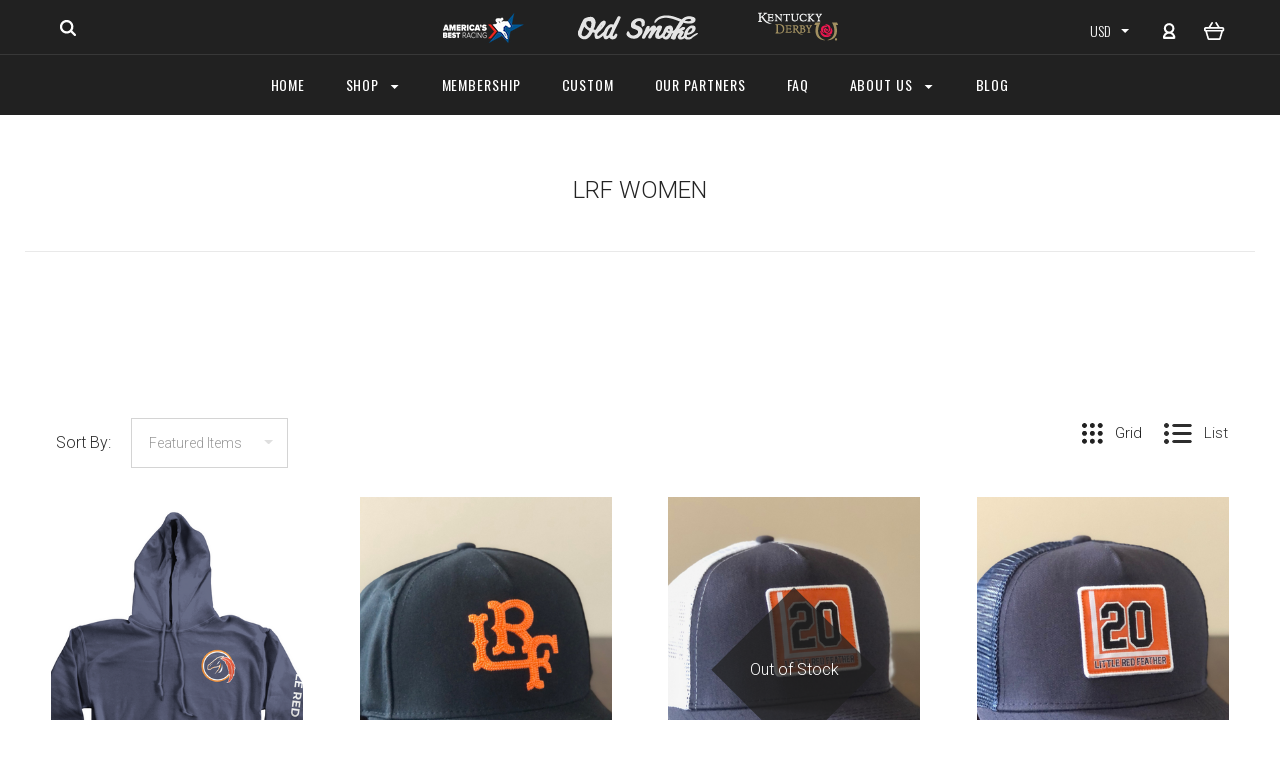

--- FILE ---
content_type: text/html; charset=UTF-8
request_url: https://oldsmokeclothing.com/little-red-feather/lrf-women/
body_size: 15932
content:

<!DOCTYPE html>
<html class="no-js" lang="en">
  <head>
    <meta http-equiv="X-UA-Compatible" content="IE=edge,chrome=1">
    <title>LITTLE RED FEATHER  - LRF WOMEN - Page 1 - Old Smoke Clothing Co.</title>
    <meta name="keywords" content="horseracing tees, horseracing shirts, horseracing fans, thoroughbred, kentucky derby clothes, secretariat gear, horse, equine, triple crown, churchill downs, saratoga, jockey, "><link rel='canonical' href='https://oldsmokeclothing.com/little-red-feather/lrf-women/' /><meta name='platform' content='bigcommerce.stencil' />
    
     
    <link href="https://cdn11.bigcommerce.com/s-jd5cqv34uy/product_images/Favicon%2032.png?t=1522202517" rel="shortcut icon">
    <meta name="viewport" content="width=device-width, initial-scale=1, maximum-scale=1">
    <script src="https://cdn11.bigcommerce.com/s-jd5cqv34uy/stencil/8dfc75c0-dbb4-0137-b2c5-0242ac110007/e/0a7fdef0-7abf-0139-1511-72b4eff07bf1/js/modernizr.js"></script>

    <link data-stencil-stylesheet href="https://cdn11.bigcommerce.com/s-jd5cqv34uy/stencil/8dfc75c0-dbb4-0137-b2c5-0242ac110007/e/0a7fdef0-7abf-0139-1511-72b4eff07bf1/css/theme-be3c4e80-d6a8-013a-c7d1-129384a46f23.css" rel="stylesheet">
    <link href="https://fonts.googleapis.com/css?family=Montserrat:400%7CKarla:400%7CRoboto:700,400,300%7COswald:300,400,700&display=swap" rel="stylesheet">

    <!-- Start Tracking Code for analytics_facebook -->

<script>
!function(f,b,e,v,n,t,s){if(f.fbq)return;n=f.fbq=function(){n.callMethod?n.callMethod.apply(n,arguments):n.queue.push(arguments)};if(!f._fbq)f._fbq=n;n.push=n;n.loaded=!0;n.version='2.0';n.queue=[];t=b.createElement(e);t.async=!0;t.src=v;s=b.getElementsByTagName(e)[0];s.parentNode.insertBefore(t,s)}(window,document,'script','https://connect.facebook.net/en_US/fbevents.js');

fbq('set', 'autoConfig', 'false', '288568345492690');
fbq('dataProcessingOptions', ['LDU'], 0, 0);
fbq('init', '288568345492690', {"external_id":"82266b1f-834e-4e72-93a9-a4c0c303fc52"});
fbq('set', 'agent', 'bigcommerce', '288568345492690');

function trackEvents() {
    var pathName = window.location.pathname;

    fbq('track', 'PageView', {}, "");

    // Search events start -- only fire if the shopper lands on the /search.php page
    if (pathName.indexOf('/search.php') === 0 && getUrlParameter('search_query')) {
        fbq('track', 'Search', {
            content_type: 'product_group',
            content_ids: [],
            search_string: getUrlParameter('search_query')
        });
    }
    // Search events end

    // Wishlist events start -- only fire if the shopper attempts to add an item to their wishlist
    if (pathName.indexOf('/wishlist.php') === 0 && getUrlParameter('added_product_id')) {
        fbq('track', 'AddToWishlist', {
            content_type: 'product_group',
            content_ids: []
        });
    }
    // Wishlist events end

    // Lead events start -- only fire if the shopper subscribes to newsletter
    if (pathName.indexOf('/subscribe.php') === 0 && getUrlParameter('result') === 'success') {
        fbq('track', 'Lead', {});
    }
    // Lead events end

    // Registration events start -- only fire if the shopper registers an account
    if (pathName.indexOf('/login.php') === 0 && getUrlParameter('action') === 'account_created') {
        fbq('track', 'CompleteRegistration', {}, "");
    }
    // Registration events end

    

    function getUrlParameter(name) {
        var cleanName = name.replace(/[\[]/, '\[').replace(/[\]]/, '\]');
        var regex = new RegExp('[\?&]' + cleanName + '=([^&#]*)');
        var results = regex.exec(window.location.search);
        return results === null ? '' : decodeURIComponent(results[1].replace(/\+/g, ' '));
    }
}

if (window.addEventListener) {
    window.addEventListener("load", trackEvents, false)
}
</script>
<noscript><img height="1" width="1" style="display:none" alt="null" src="https://www.facebook.com/tr?id=288568345492690&ev=PageView&noscript=1&a=plbigcommerce1.2&eid="/></noscript>

<!-- End Tracking Code for analytics_facebook -->

<!-- Start Tracking Code for analytics_siteverification -->

<meta name="p:domain_verify" content="8787d76e119f7c1c598e57fdb8d211b8"/>

<!-- End Tracking Code for analytics_siteverification -->


<script type="text/javascript" src="https://checkout-sdk.bigcommerce.com/v1/loader.js" defer ></script>
<script type="text/javascript">
fbq('track', 'ViewCategory', {"content_ids":["1011","797","803","802","800","757","288","253","259","250","304","287"],"content_type":"product_group","content_category":"LRF WOMEN  "});
</script>
<script type="text/javascript">
var BCData = {};
</script>
<script src='https://www.powr.io/powr.js?external-type=bigcommerce' async></script><script src='https://www.powr.io/powr.js?external-type=bigcommerce' async  ></script><!-- Google Tag Manager -->
<script>(function(w,d,s,l,i){w[l]=w[l]||[];w[l].push({'gtm.start':
new Date().getTime(),event:'gtm.js'});var f=d.getElementsByTagName(s)[0],
j=d.createElement(s),dl=l!='dataLayer'?'&l='+l:'';j.async=true;j.src=
'https://www.googletagmanager.com/gtm.js?id='+i+dl;f.parentNode.insertBefore(j,f);
})(window,document,'script','dataLayer','GTM-5HKMZKX');</script>
<!-- End Google Tag Manager --><script><meta name="google-site-verification" content="fg4T2rq3Uq9ZK8KQ-A8YIrSavwhBOm5Y5ZoT7ttpqBw" /></script>

<script nonce="">
(function () {
    var xmlHttp = new XMLHttpRequest();

    xmlHttp.open('POST', 'https://bes.gcp.data.bigcommerce.com/nobot');
    xmlHttp.setRequestHeader('Content-Type', 'application/json');
    xmlHttp.send('{"store_id":"999806138","timezone_offset":"-4.0","timestamp":"2026-01-18T12:19:56.78299200Z","visit_id":"a5780db0-85f8-4170-a177-25c3466dd210","channel_id":1}');
})();
</script>

    

    
    
























































    <!-- snippet location html_head -->

    
<script type="application/ld+json">
  {
    "@context": "http://schema.org",
    "@type": "WebSite",
    "name": "Old Smoke Clothing Co.",
    "url": "https://oldsmokeclothing.com/"
  }
</script>
  </head>

  <body class="category thumbnail-cover
no-sidebar



success-type-popup
additional-info-in-tabs
" itemscope itemtype="http://schema.org/WebPage">


    <div class="icons-svg-sprite"><svg style="position: absolute; width: 0; height: 0;" width="0" height="0" version="1.1" xmlns="http://www.w3.org/2000/svg" xmlns:xlink="http://www.w3.org/1999/xlink">
  <defs>
    <symbol id="icon-arrow-right" viewBox="0 0 605 1024">
      <title>arrow-right</title>
      <path class="path1" d="M564.888 463.153c27.195 26.998 27.195 70.696 0.008 97.675l-422.439 419.588c-13.27 13.18-30.973 20.312-49.399 20.312s-36.13-7.132-49.4-20.312c-27.179-26.982-27.179-70.712-0.007-97.675l376.788-370.74-376.841-370.822c-27.102-26.919-27.102-70.635 0.069-97.599 27.234-27.074 71.527-27.074 98.794-0.004l422.427 419.576z"></path>
    </symbol>
    <symbol id="icon-arrow-left" viewBox="0 0 605 1024">
      <title>arrow-left</title>
      <path class="path1" d="M466.102 980.427l-422.431-419.58c-27.195-26.998-27.195-70.696-0.008-97.675l422.439-419.588c13.27-13.18 30.973-20.312 49.399-20.312s36.13 7.132 49.4 20.312c27.179 26.982 27.179 70.712 0.007 97.675l-376.788 370.74 376.841 370.822c27.102 26.919 27.102 70.635-0.069 97.599-27.234 27.074-71.527 27.074-98.794 0.004l0.004 0.004z"></path>
    </symbol>
    <symbol id="icon-chevron-down" viewBox="0 0 989 1024">
      <title>chevron-down</title>
      <path class="path1" d="M959.544 350.176l-419.58 422.431c-26.998 27.195-70.696 27.195-97.675 0.008l-419.588-422.439c-13.18-13.27-20.312-30.973-20.312-49.399s7.132-36.13 20.312-49.4c26.982-27.179 70.712-27.179 97.675-0.007l370.74 376.788 370.822-376.841c26.919-27.102 70.635-27.102 97.599 0.069 27.074 27.234 27.074 71.527 0.004 98.794l0.004-0.004z"></path>
    </symbol>
    <symbol id="icon-close" viewBox="0 0 1024 1024">
      <title>close</title>
      <path class="path1" d="M860.937 77.878l-825.652 825.652 85.186 85.186 868.244-868.244-85.186-85.186-42.593 42.593z"></path>
      <path class="path2" d="M946.122 860.937l-825.652-825.652-85.186 85.186 868.244 868.244 85.186-85.186-42.593-42.593z"></path>
    </symbol>
    <symbol id="icon-cart" viewBox="0 0 1195 1024">
      <title>basket</title>
      <path class="path1" d="M1056 288h-163.040c-1.184-3.264-2.398-6.496-4.192-9.408l-160-256c-8.512-13.568-23.584-22.592-40.768-22.592-26.496 0-48 21.472-48 48 0 9.344 2.656 18.016 7.264 25.408l134.112 214.592h-410.752l134.112-214.592c4.608-7.36 7.264-16.064 7.264-25.408 0-26.528-21.504-48-48-48-17.184 0-32.256 9.024-40.736 22.592l-160 256c-1.824 2.912-3.040 6.144-4.224 9.408h-163.040c-53.024 0-96 42.976-96 96v64c0 45.472 31.712 83.328 74.144 93.28l121.728 413.888c11.712 39.776 48.544 68.832 92.128 68.832h576c43.584 0 80.416-29.056 92.128-68.832l121.728-413.888c42.432-9.92 74.144-47.808 74.144-93.28v-64c0-53.024-42.976-96-96-96v0zM864 928l-576.032 0.064-112.928-384.064h801.92l-112.96 384zM1056 448h-960v-64h960v64z"></path>
    </symbol>
    <symbol id="icon-account" viewBox="0 0 819 1024">
      <title>account</title>
      <path class="path1" d="M112.188 972.8h609.882c33.882 0 60.988-27.106 60.988-60.988 0-131.012-70.024-246.212-173.929-309.459 72.282-56.471 117.459-144.565 117.459-241.694 0-171.671-140.047-309.459-309.459-309.459-171.671 0-309.459 140.047-309.459 309.459 0 97.129 45.176 185.224 117.459 241.694-103.906 65.506-173.929 178.447-173.929 309.459 0 31.624 27.106 60.988 60.988 60.988v0zM229.647 358.4c0-103.906 83.576-187.482 187.482-187.482s187.482 83.576 187.482 187.482c0 103.906-83.576 187.482-187.482 187.482-103.906-2.259-187.482-85.835-187.482-187.482v0zM417.129 667.859c112.941 0 207.812 76.8 234.918 182.965h-469.835c27.106-106.165 121.976-182.965 234.918-182.965v0z"></path>
    </symbol>
    <symbol id="icon-search" viewBox="0 0 1024 1024">
      <title>search</title>
      <path class="path1" d="M435.627 51.2c212.204 0 384.427 173.935 384.427 389.819 0 80.829-24.603 155.518-65.609 217.93l199.902 202.583c24.603 25.579 24.603 66.505 0 92.083s-65.609 25.579-90.212 0l-197.852-200.537c-64.584 49.111-143.519 77.759-230.656 77.759-212.204-1.023-384.427-174.958-384.427-389.819 0-215.884 172.223-389.819 384.427-389.819v0 0zM435.627 181.14c-141.469 0-256.285 116.639-256.285 259.879s114.816 259.879 256.285 259.879c141.469 0 256.285-116.639 256.285-259.879 1.025-144.264-113.79-259.879-256.285-259.879v0z"></path>
    </symbol>
    <symbol id="icon-wishlist" viewBox="0 0 1195 1024">
      <title>wishlist</title>
      <path class="path1" d="M827.29 0c-120.912 0-197.237 58.845-241.532 112.056-44.295-53.21-120.608-112.056-241.567-112.056-205.894 0-344.192 190.735-344.192 368.864 0 259.315 498.106 606.858 554.901 645.623 9.302 6.338 20.080 9.513 30.858 9.513s21.556-3.175 30.858-9.513c56.795-38.766 554.901-386.308 554.901-645.623 0-178.129-138.321-368.864-344.227-368.864v0zM585.735 902.561c-196.147-139.504-476.269-389.202-476.269-533.697 0-108.752 81.573-259.397 234.725-259.397 139.317 0 188.497 120.315 190.395 125.083 8.001 21.134 28.257 34.958 50.856 35.146h0.387c22.458 0 42.714-13.906 50.984-34.782 2.015-5.131 51.219-125.446 190.489-125.446 153.164 0 234.76 150.634 234.76 259.397-0.012 144.331-280.157 394.087-476.327 533.697v0z"></path>
    </symbol>
    <symbol id="icon-star" viewBox="0 0 1024 1024">
      <title>star</title>
      <path class="path1" d="M984.504 339.577c-47.75-21.094-174.154-30.282-283.219-34.282-34.154-98.685-88.749-246.342-134.435-291.469-18.627-18.435-48.374-18.435-67.034 0-45.654 45.158-100.278 192.813-134.403 291.469-109.034 4-235.376 13.187-283.19 34.253-25.818 11.411-36.614 42.838-22.938 68.093 31.126 57.28 110.064 142.531 209.126 226.499-27.094 110.25-45.126 210.938-49.936 279.782-2.682 37.779 36.579 64.221 70.125 46.56 62.013-32.925 141.645-67.862 244.749-132.56 32.006 20.096 237.859 138.093 267.002 138.093 27.814 0 49.875-23.866 47.872-52.093-4.81-68.845-22.842-169.533-49.936-279.782 99.094-84 178.032-169.251 209.126-226.531 13.616-25.072 2.998-56.643-22.909-68.032v0z"></path>
    </symbol>
    <symbol id="icon-spinner" viewBox="0 0 1024 1024">
      <title>spinner</title>
      <path class="path1" d="M300.571 796.571q0 30.286-21.429 51.714t-51.714 21.429q-29.714 0-51.429-21.714t-21.714-51.429q0-30.286 21.429-51.714t51.714-21.429 51.714 21.429 21.429 51.714zM585.143 914.286q0 30.286-21.429 51.714t-51.714 21.429-51.714-21.429-21.429-51.714 21.429-51.714 51.714-21.429 51.714 21.429 21.429 51.714zM182.857 512q0 30.286-21.429 51.714t-51.714 21.429-51.714-21.429-21.429-51.714 21.429-51.714 51.714-21.429 51.714 21.429 21.429 51.714zM869.714 796.571q0 29.714-21.714 51.429t-51.429 21.714q-30.286 0-51.714-21.429t-21.429-51.714 21.429-51.714 51.714-21.429 51.714 21.429 21.429 51.714zM318.857 227.429q0 37.714-26.857 64.571t-64.571 26.857-64.571-26.857-26.857-64.571 26.857-64.571 64.571-26.857 64.571 26.857 26.857 64.571zM987.429 512q0 30.286-21.429 51.714t-51.714 21.429-51.714-21.429-21.429-51.714 21.429-51.714 51.714-21.429 51.714 21.429 21.429 51.714zM621.714 109.714q0 45.714-32 77.714t-77.714 32-77.714-32-32-77.714 32-77.714 77.714-32 77.714 32 32 77.714zM924.571 227.429q0 53.143-37.714 90.571t-90.286 37.429q-53.143 0-90.571-37.429t-37.429-90.571q0-52.571 37.429-90.286t90.571-37.714q52.571 0 90.286 37.714t37.714 90.286z"></path>
    </symbol>
    <symbol id="icon-check-mark" viewBox="0 0 1408 1024">
      <title>check-mark</title>
      <path class="path1" d="M1317.965 53.443c-61.952-61.983-162.41-61.983-224.362 0l-551.661 551.599-271.101-271.101c-61.921-61.983-162.44-61.983-224.362 0-61.952 61.952-61.952 162.41 0 224.362l383.282 383.313c30.976 31.007 71.594 46.464 112.181 46.464s81.205-15.457 112.181-46.464l663.811-663.811c61.983-61.952 61.983-162.41 0.031-224.362z"></path>
    </symbol>
    <symbol id="icon-grid" viewBox="0 0 1024 1024">
      <title>grid</title>
      <path class="path1" d="M243.81 121.905c0 67.326-54.579 121.905-121.905 121.905s-121.905-54.579-121.905-121.905c0-67.326 54.579-121.905 121.905-121.905s121.905 54.579 121.905 121.905z"></path>
      <path class="path2" d="M627.81 121.905c0 67.326-54.579 121.905-121.905 121.905s-121.905-54.579-121.905-121.905c0-67.326 54.579-121.905 121.905-121.905s121.905 54.579 121.905 121.905z"></path>
      <path class="path3" d="M1011.81 121.905c0 67.326-54.579 121.905-121.905 121.905s-121.905-54.579-121.905-121.905c0-67.326 54.579-121.905 121.905-121.905s121.905 54.579 121.905 121.905z"></path>
      <path class="path4" d="M243.81 505.905c0 67.326-54.579 121.905-121.905 121.905s-121.905-54.579-121.905-121.905c0-67.326 54.579-121.905 121.905-121.905s121.905 54.579 121.905 121.905z"></path>
      <path class="path5" d="M627.81 505.905c0 67.326-54.579 121.905-121.905 121.905s-121.905-54.579-121.905-121.905c0-67.326 54.579-121.905 121.905-121.905s121.905 54.579 121.905 121.905z"></path>
      <path class="path6" d="M1011.81 505.905c0 67.326-54.579 121.905-121.905 121.905s-121.905-54.579-121.905-121.905c0-67.326 54.579-121.905 121.905-121.905s121.905 54.579 121.905 121.905z"></path>
      <path class="path7" d="M243.81 889.905c0 67.326-54.579 121.905-121.905 121.905s-121.905-54.579-121.905-121.905c0-67.326 54.579-121.905 121.905-121.905s121.905 54.579 121.905 121.905z"></path>
      <path class="path8" d="M627.81 889.905c0 67.326-54.579 121.905-121.905 121.905s-121.905-54.579-121.905-121.905c0-67.326 54.579-121.905 121.905-121.905s121.905 54.579 121.905 121.905z"></path>
      <path class="path9" d="M1011.81 889.905c0 67.326-54.579 121.905-121.905 121.905s-121.905-54.579-121.905-121.905c0-67.326 54.579-121.905 121.905-121.905s121.905 54.579 121.905 121.905z"></path>
    </symbol>
    <symbol id="icon-list" viewBox="0 0 1365 1024">
      <title>list</title>
      <path class="path1" d="M487.619 828.952h780.19c53.861 0 97.524 43.663 97.524 97.524v-48.762c0 53.861-43.663 97.524-97.524 97.524h-780.19c-53.861 0-97.524-43.663-97.524-97.524v48.762c0-53.861 43.663-97.524 97.524-97.524z"></path>
      <path class="path2" d="M243.81 902.095c0 67.326-54.579 121.905-121.905 121.905s-121.905-54.579-121.905-121.905c0-67.326 54.579-121.905 121.905-121.905s121.905 54.579 121.905 121.905z"></path>
      <path class="path3" d="M487.619 438.857h780.19c53.861 0 97.524 43.663 97.524 97.524v-48.762c0 53.861-43.663 97.524-97.524 97.524h-780.19c-53.861 0-97.524-43.663-97.524-97.524v48.762c0-53.861 43.663-97.524 97.524-97.524z"></path>
      <path class="path4" d="M243.81 512c0 67.326-54.579 121.905-121.905 121.905s-121.905-54.579-121.905-121.905c0-67.326 54.579-121.905 121.905-121.905s121.905 54.579 121.905 121.905z"></path>
      <path class="path5" d="M487.619 48.762h780.19c53.861 0 97.524 43.663 97.524 97.524v-48.762c0 53.861-43.663 97.524-97.524 97.524h-780.19c-53.861 0-97.524-43.663-97.524-97.524v48.762c0-53.861 43.663-97.524 97.524-97.524z"></path>
      <path class="path6" d="M243.81 121.905c0 67.326-54.579 121.905-121.905 121.905s-121.905-54.579-121.905-121.905c0-67.326 54.579-121.905 121.905-121.905s121.905 54.579 121.905 121.905z"></path>
    </symbol>
    <symbol id="icon-lock" viewBox="0 0 24 24">
      <title>lock</title>
      <path d="M18 8h-1V6c0-2.76-2.24-5-5-5S7 3.24 7 6v2H6c-1.1 0-2 .9-2 2v10c0 1.1.9 2 2 2h12c1.1 0 2-.9 2-2V10c0-1.1-.9-2-2-2zm-6 9c-1.1 0-2-.9-2-2s.9-2 2-2 2 .9 2 2-.9 2-2 2zm3.1-9H8.9V6c0-1.71 1.39-3.1 3.1-3.1 1.71 0 3.1 1.39 3.1 3.1v2z"></path>
    </symbol>
    <symbol id="icon-plus" viewBox="0 0 1024 1024">
      <title>plus</title>
      <path class="path1" d="M133.766 603.15c-44.237 0-80.101-40.816-80.101-91.161v0c0-50.344 35.865-91.161 80.101-91.161h762.774c44.237 0 80.101 40.816 80.101 91.161v0c0 50.344-35.865 91.161-80.101 91.161h-762.774z"></path>
      <path class="path2" d="M515.153 973.477c-50.344 0-91.161-35.865-91.161-80.101v-762.774c0-44.237 40.816-80.101 91.161-80.101s91.161 35.865 91.161 80.101v762.774c0 44.237-40.816 80.101-91.161 80.101z"></path>
    </symbol>
  </defs>
</svg>
</div>
    <div
      class="
        site-wrapper
      "
      data-site-wrapper
    >
      <!-- snippet location header -->
      <header class="site-header" role="banner">
    <div class="site-alerts" data-alerts>




</div>
  <div class="mobile-search-form" data-mobile-search>
    <a href="#" class="modal-close" aria-label="Close">
  <span aria-hidden="true">
    <svg class="icon icon-close"><use xlink:href="#icon-close" /></svg>
  </span>
</a>
    <!-- snippet location forms_search -->

<form
  class="search-form visible"
  action="/search.php"
  data-search-form
  data-validated-form
>
  <div class="form-field">
    <input
      class="search-input form-input form-input-short"
      name="search_query"
      placeholder="Type in a keyword"
      data-search-input
    >
  </div>
  <button class="button-search-submit" type="submit" data-search-submit>
    <svg class="icon icon-search">
      <use xlink:href="#icon-search" />
    </svg>
  </button>
</form>
    <div class="quick-search-mobile" data-quick-search></div>
  </div>
  
  <section
    class="top-bar logo-align-center"
    data-header-container
  >
    <div class="container">
      <div class="button-mobile-nav-toggle">
  <button class="top-bar-button">
    <i class="burger"></i>
  </button>
</div>
       
      <a
        class="mobile-compare-link button-compare-toggle"
        href="/compare"
        data-compare-link="/compare"
      >
        Compare
        <span class="compare-items-count"></span>
      </a>

      
  <div class="top-bar-left">
  <div class="search-wrap search-compressed" data-search>
    <!-- snippet location forms_search -->

<form
  class="search-form visible"
  action="/search.php"
  data-search-form
  data-validated-form
>
  <div class="form-field">
    <input
      class="search-input form-input form-input-short"
      name="search_query"
      placeholder="Type in a keyword"
      data-search-input
    >
  </div>
  <button class="button-search-submit" type="submit" data-search-submit>
    <svg class="icon icon-search">
      <use xlink:href="#icon-search" />
    </svg>
  </button>
</form>
    <div class="quick-search" data-quick-search></div>
  </div>
</div>

<div class="top-bar-center">
  <a class="site-branding-link" href="https://www.americasbestracing.net/">
    <img
        class="site-branding-logo showHeaderIcons" 
        src="https://cdn11.bigcommerce.com/s-jd5cqv34uy/product_images/uploaded_images/abrsmall.png"
        alt="America's Best Racing"
    >
</a>
<a class="showHeaderIcons" href="">
    &nbsp;&nbsp;&nbsp;&nbsp;&nbsp;&nbsp;&nbsp;&nbsp;&nbsp;&nbsp;&nbsp;&nbsp;&nbsp;&nbsp;&nbsp;&nbsp;
</a>
<a class="site-branding-link" href="https://oldsmokeclothing.com/">
    
    <img
      class="site-branding-logo"
      src="https://cdn11.bigcommerce.com/s-jd5cqv34uy/product_images/uploaded_images/os-header.png"
      alt="Old Smoke Clothing"
    >
    &nbsp;
</a>
<a class="showHeaderIcons" href="">
    &nbsp;&nbsp;&nbsp;&nbsp;&nbsp;&nbsp;&nbsp;&nbsp;&nbsp;&nbsp;&nbsp;&nbsp;&nbsp;&nbsp;&nbsp;&nbsp;
</a>
<a class="site-branding-link" href="https://oldsmokeclothing.com/kentucky-derby/">
    <img
        class="site-branding-logo showHeaderIcons"
        src="https://oldsmokeclothing.com/product_images/uploaded_images/kyd-reg.png"
        alt="Kentucky Derby Collection"
    >
</a></div>

<div class="top-bar-right">
  <div class="customer-utils">
    <div data-compare-widget class="compare-wrap custom-util dropdown" data-dropdown>
  <button
    class="top-bar-button button-compare-toggle dropdown-toggle"
    data-dropdown-toggle
  >
    Compare
    <span class="compare-items-count"></span>
  </button>
  <div
    class="compare-tab dropdown-panel dropdown-panel-tooltip"
    data-compare-tab
    data-dropdown-panel
  >
    <ul class="compare-items-list" data-compare-items-wrapper data-compare-items>
    </ul>
    <div class="compare-tab-lower">
      <a
        href="/compare"
        data-compare-link="/compare"
        class="button button-primary compare-submit"
        data-compare-text="Compare"
        data-add-more-text="Add more to compare"
      >
      </a>
    </div>
  </div>
</div>

  <div class="currency-selector customer-util" data-currency-selector>
    <span class="form-selected-text" data-currency-selector-toggle>
      USD
    </span>
    <i class="icon icon-arrow-down"></i>
    <select class="currencies">
        <option value="https://oldsmokeclothing.com/little-red-feather/lrf-women/?setCurrencyId=1" selected data-value="">
          USD
        </option>
        <option value="https://oldsmokeclothing.com/little-red-feather/lrf-women/?setCurrencyId=2"  data-value="">
          CAN
        </option>
        <option value="https://oldsmokeclothing.com/little-red-feather/lrf-women/?setCurrencyId=3"  data-value="">
          GBP
        </option>
        <option value="https://oldsmokeclothing.com/little-red-feather/lrf-women/?setCurrencyId=4"  data-value="">
          UAE
        </option>
        <option value="https://oldsmokeclothing.com/little-red-feather/lrf-women/?setCurrencyId=5"  data-value="">
          EURO
        </option>
    </select>
  </div>

  <div class="customer-links customer-util">
      <a class="top-bar-button" href="/login.php">
    <svg class="icon icon-account"><use xlink:href="#icon-account" /></svg>
  </a>
  </div>


<div class="mini-cart-wrap dropdown customer-util logo-align-center" data-dropdown>
  <button class="top-bar-button button-cart-toggle dropdown-toggle" data-dropdown-toggle>
  <svg class="icon icon-cart"><use xlink:href="#icon-cart" /></svg>
  <span class="icon-cart-count "><span class="number">0</span></span>
</button>
<div class="dropdown-panel dropdown-panel-tooltip mini-cart" data-dropdown-panel>
  <div class="mini-cart-inner">
    <div class="mini-cart-contents">
      
<footer class="mini-cart-footer">
    <p class="mini-cart-empty">Your basket is empty.</p>
</footer>
    </div>
  </div>
</div>
</div>
  </div>
</div>


      <section class="utils mobile-customer-utils">
        <div class="util search-util">
          <button class="button-search-toggle" data-mobile-search-toggle>
            <svg class="icon icon-search">
              <use xlink:href="#icon-search" />
            </svg>
          </button>
        </div>

        <div class="util">
          <a class="cart-link" href="/cart.php">
            <svg class="icon icon-cart">
              <use xlink:href="#icon-cart" />
            </svg>
            <span
              class="icon-cart-count "
            >
              <span class="number">0</span>
            </span>
          </a>
        </div>
      </section>
    </div>
  </section>

  <section class="main-nav-bar">
    <div
      class="
        container
          has-currency-selector
      "
      data-navigation-container
    >
      <div
        class="navigation-overflow-scroll-arrow left-arrow"
        data-navigation-scroll="left"
      >
        <svg class="icon icon-arrow-left">
          <use xlink:href="#icon-arrow-left" />
        </svg>
      </div>
      <nav
        class="navigation style-dropdown-expanded"
        data-navigation
      >
        <ul class="main-nav-list">
            <li class="main-nav-item">
              <a class="top-level-nav-link" href="https://oldsmokeclothing.com/">
                Home
              </a>
            </li>
              <li
  class="
    main-nav-item
    dropdown
    shop-dropdown
        six-children
  "
  data-dropdown
>
  <a
    class="dropdown-toggle top-level-nav-link items"
    href="#"
    data-dropdown-toggle
  >
    Shop
    <svg class="icon icon-arrow-down">
      <use xlink:href="#icon-arrow-down" />
    </svg>
  </a>
    <ul
      class="dropdown-panel"
      data-dropdown-panel
        data-position-navigation
    >
        <div
          class="
            dropdown-expanded-panel
              contained-width
          "
        >
          <li
            class="
              nav-tier-item
              has-children
                has-image
                thumbnail-cover
            "
            data-tier
          >
                
    <a
      class="replaced-image ratio-4-3 nav-image"
      href="https://oldsmokeclothing.com/old-smoke/"
      style="background-image: url('https://cdn11.bigcommerce.com/s-jd5cqv34uy/images/stencil/original/v/logo%20crop27__85585.original.jpg');"
    >
      <img src="https://cdn11.bigcommerce.com/s-jd5cqv34uy/images/stencil/original/v/logo%20crop27__85585.original.jpg" alt="OLD SMOKE">
    </a>
            <a href="https://oldsmokeclothing.com/old-smoke/" data-tier-toggle>
              OLD SMOKE
              <svg class="icon icon-arrow-down">
                <use xlink:href="#icon-arrow-down" />
              </svg>
            </a>
            <ul class="dropdown-tier" data-tier-panel>
              <li class="parent-all nav-tier-item has-image thumbnail-cover">
</li>
    <li
      class="
        nav-tier-item
        has-children
      "
      data-tier
    >
      <a href="https://oldsmokeclothing.com/old-smoke/old-smoke-men/" data-tier-toggle>
        OLD SMOKE MEN
        <svg class="icon icon-arrow-down">
          <use xlink:href="#icon-arrow-down" />
        </svg>
      </a>
      <ul class="dropdown-tier" data-tier-panel>
        <li class="parent-all nav-tier-item ">
</li>
    <li class="nav-tier-item ">
      <a href="https://oldsmokeclothing.com/old-smoke/men/tees/">
        Tees and Polos
      </a>
    </li>
    <li class="nav-tier-item ">
      <a href="https://oldsmokeclothing.com/old-smoke/men/outerwear/">
        Outerwear
      </a>
    </li>
    <li class="nav-tier-item ">
      <a href="https://oldsmokeclothing.com/old-smoke/men/hats/">
        Hats
      </a>
    </li>
    <li class="nav-tier-item ">
      <a href="https://oldsmokeclothing.com/formalwear">
        Formalwear
      </a>
    </li>
  <li class="nav-tier-item-empty"></li>
  <li class="nav-tier-item-empty"></li>
  <li class="nav-tier-item-empty"></li>
  <li class="nav-tier-item-empty"></li>
  <li class="nav-tier-item-empty"></li>
  <li class="nav-tier-item-empty"></li>
      </ul>
    </li>
    <li
      class="
        nav-tier-item
        has-children
      "
      data-tier
    >
      <a href="https://oldsmokeclothing.com/old-smoke/old-smoke-women/" data-tier-toggle>
        OLD SMOKE WOMEN
        <svg class="icon icon-arrow-down">
          <use xlink:href="#icon-arrow-down" />
        </svg>
      </a>
      <ul class="dropdown-tier" data-tier-panel>
        <li class="parent-all nav-tier-item ">
</li>
    <li class="nav-tier-item ">
      <a href="https://oldsmokeclothing.com/old-smoke/women/tops">
        Tops
      </a>
    </li>
    <li class="nav-tier-item ">
      <a href="https://oldsmokeclothing.com/old-smoke/women/hoodies-and-raglans/">
        Hoodies and Raglans
      </a>
    </li>
    <li class="nav-tier-item ">
      <a href="https://oldsmokeclothing.com/old-smoke/women/hats/">
        Hats
      </a>
    </li>
  <li class="nav-tier-item-empty"></li>
  <li class="nav-tier-item-empty"></li>
  <li class="nav-tier-item-empty"></li>
  <li class="nav-tier-item-empty"></li>
  <li class="nav-tier-item-empty"></li>
  <li class="nav-tier-item-empty"></li>
      </ul>
    </li>
    <li class="nav-tier-item ">
      <a href="https://oldsmokeclothing.com/old-smoke/kids/">
        OLD SMOKE KIDS
      </a>
    </li>
    <li class="nav-tier-item ">
      <a href="https://oldsmokeclothing.com/old-smoke/gifts/">
        GIFTS
      </a>
    </li>
    <li class="nav-tier-item ">
      <a href="https://oldsmokeclothing.com/last-chance/">
        LAST CHANCE
      </a>
    </li>
  <li class="nav-tier-item-empty"></li>
  <li class="nav-tier-item-empty"></li>
  <li class="nav-tier-item-empty"></li>
  <li class="nav-tier-item-empty"></li>
  <li class="nav-tier-item-empty"></li>
  <li class="nav-tier-item-empty"></li>
            </ul>
          </li>
          <li
            class="
              nav-tier-item
              has-children
                has-image
                thumbnail-cover
            "
            data-tier
          >
                
    <a
      class="replaced-image ratio-4-3 nav-image"
      href="https://oldsmokeclothing.com/kentuckyderby/"
      style="background-image: url('https://cdn11.bigcommerce.com/s-jd5cqv34uy/images/stencil/original/j/kd_head_9-01__29335.original.png');"
    >
      <img src="https://cdn11.bigcommerce.com/s-jd5cqv34uy/images/stencil/original/j/kd_head_9-01__29335.original.png" alt="KENTUCKY DERBY ">
    </a>
            <a href="https://oldsmokeclothing.com/kentuckyderby/" data-tier-toggle>
              KENTUCKY DERBY 
              <svg class="icon icon-arrow-down">
                <use xlink:href="#icon-arrow-down" />
              </svg>
            </a>
            <ul class="dropdown-tier" data-tier-panel>
              <li class="parent-all nav-tier-item has-image thumbnail-cover">
</li>
    <li class="nav-tier-item ">
      <a href="https://oldsmokeclothing.com/kentuckyderby/men">
        KENTUCKY DERBY MEN
      </a>
    </li>
    <li class="nav-tier-item ">
      <a href="https://oldsmokeclothing.com/kentuckyderby/women">
        KENTUCKY DERBY WOMEN
      </a>
    </li>
  <li class="nav-tier-item-empty"></li>
  <li class="nav-tier-item-empty"></li>
  <li class="nav-tier-item-empty"></li>
  <li class="nav-tier-item-empty"></li>
  <li class="nav-tier-item-empty"></li>
  <li class="nav-tier-item-empty"></li>
            </ul>
          </li>
          <li
            class="
              nav-tier-item
              has-children
                has-image
                thumbnail-cover
            "
            data-tier
          >
                
    <a
      class="replaced-image ratio-4-3 nav-image"
      href="https://oldsmokeclothing.com/secretariat/"
      style="background-image: url('https://cdn11.bigcommerce.com/s-jd5cqv34uy/images/stencil/original/q/secretariat%20new%20__95132.original.png');"
    >
      <img src="https://cdn11.bigcommerce.com/s-jd5cqv34uy/images/stencil/original/q/secretariat%20new%20__95132.original.png" alt="SECRETARIAT ">
    </a>
            <a href="https://oldsmokeclothing.com/secretariat/" data-tier-toggle>
              SECRETARIAT 
              <svg class="icon icon-arrow-down">
                <use xlink:href="#icon-arrow-down" />
              </svg>
            </a>
            <ul class="dropdown-tier" data-tier-panel>
              <li class="parent-all nav-tier-item has-image thumbnail-cover">
</li>
    <li class="nav-tier-item ">
      <a href="https://oldsmokeclothing.com/secretariat/secretariat-men/">
        SECRETARIAT MEN
      </a>
    </li>
    <li class="nav-tier-item ">
      <a href="https://oldsmokeclothing.com/secretariat/secretariat-women/">
        SECRETARIAT WOMEN
      </a>
    </li>
  <li class="nav-tier-item-empty"></li>
  <li class="nav-tier-item-empty"></li>
  <li class="nav-tier-item-empty"></li>
  <li class="nav-tier-item-empty"></li>
  <li class="nav-tier-item-empty"></li>
  <li class="nav-tier-item-empty"></li>
            </ul>
          </li>
          <li
            class="
              nav-tier-item
                has-image
                thumbnail-cover
            "
          >
                
    <a
      class="replaced-image ratio-4-3 nav-image"
      href="https://oldsmokeclothing.com/jk"
      style="background-image: url('https://cdn11.bigcommerce.com/s-jd5cqv34uy/images/stencil/original/h/jk%20front%20page__81225.original.png');"
    >
      <img src="https://cdn11.bigcommerce.com/s-jd5cqv34uy/images/stencil/original/h/jk%20front%20page__81225.original.png" alt="JK BY OLD SMOKE">
    </a>
            <a href="https://oldsmokeclothing.com/jk">
              JK BY OLD SMOKE
            </a>
          </li>
          <li
            class="
              nav-tier-item
                has-image
                thumbnail-cover
            "
          >
                
    <a
      class="replaced-image ratio-4-3 nav-image"
      href="https://oldsmokeclothing.com/drf"
      style="background-image: url('https://cdn11.bigcommerce.com/s-jd5cqv34uy/images/stencil/original/w/drf-01__45610.original.png');"
    >
      <img src="https://cdn11.bigcommerce.com/s-jd5cqv34uy/images/stencil/original/w/drf-01__45610.original.png" alt="DAILY RACING FORM">
    </a>
            <a href="https://oldsmokeclothing.com/drf">
              DAILY RACING FORM
            </a>
          </li>
          <li
            class="
              nav-tier-item
              has-children
                has-image
                thumbnail-cover
            "
            data-tier
          >
                
    <a
      class="replaced-image ratio-4-3 nav-image"
      href="https://oldsmokeclothing.com/little-red-feather/"
      style="background-image: url('https://cdn11.bigcommerce.com/s-jd5cqv34uy/images/stencil/original/s/lrf220__91408.original.png');"
    >
      <img src="https://cdn11.bigcommerce.com/s-jd5cqv34uy/images/stencil/original/s/lrf220__91408.original.png" alt="LITTLE RED FEATHER ">
    </a>
            <a href="https://oldsmokeclothing.com/little-red-feather/" data-tier-toggle>
              LITTLE RED FEATHER 
              <svg class="icon icon-arrow-down">
                <use xlink:href="#icon-arrow-down" />
              </svg>
            </a>
            <ul class="dropdown-tier" data-tier-panel>
              <li class="parent-all nav-tier-item has-image thumbnail-cover">
</li>
    <li class="nav-tier-item has-image thumbnail-cover">
      <a href="https://oldsmokeclothing.com/little-red-feather/lrf-men/">
        LRF MEN
      </a>
    </li>
    <li class="nav-tier-item has-image thumbnail-cover">
      <a href="https://oldsmokeclothing.com/little-red-feather/lrf-women/">
        LRF WOMEN  
      </a>
    </li>
  <li class="nav-tier-item-empty"></li>
  <li class="nav-tier-item-empty"></li>
  <li class="nav-tier-item-empty"></li>
  <li class="nav-tier-item-empty"></li>
  <li class="nav-tier-item-empty"></li>
  <li class="nav-tier-item-empty"></li>
            </ul>
          </li>
          <li
            class="
              nav-tier-item
              has-children
                has-image
                thumbnail-cover
            "
            data-tier
          >
                
    <a
      class="replaced-image ratio-4-3 nav-image"
      href="https://oldsmokeclothing.com/pa-racing/"
      style="background-image: url('https://cdn11.bigcommerce.com/s-jd5cqv34uy/images/stencil/original/a/phrasitelogo__68304.original.png');"
    >
      <img src="https://cdn11.bigcommerce.com/s-jd5cqv34uy/images/stencil/original/a/phrasitelogo__68304.original.png" alt="PENNSYLVANIA RACING">
    </a>
            <a href="https://oldsmokeclothing.com/pa-racing/" data-tier-toggle>
              PENNSYLVANIA RACING
              <svg class="icon icon-arrow-down">
                <use xlink:href="#icon-arrow-down" />
              </svg>
            </a>
            <ul class="dropdown-tier" data-tier-panel>
              <li class="parent-all nav-tier-item has-image thumbnail-cover">
</li>
    <li class="nav-tier-item ">
      <a href="https://oldsmokeclothing.com/pennsylvania-horse-racing/phra-men/">
        PHRA MEN
      </a>
    </li>
    <li class="nav-tier-item ">
      <a href="https://oldsmokeclothing.com/pennsylvania-horse-racing/phra-women/">
        PHRA WOMEN
      </a>
    </li>
  <li class="nav-tier-item-empty"></li>
  <li class="nav-tier-item-empty"></li>
  <li class="nav-tier-item-empty"></li>
  <li class="nav-tier-item-empty"></li>
  <li class="nav-tier-item-empty"></li>
  <li class="nav-tier-item-empty"></li>
            </ul>
          </li>
        <li class="nav-tier-item-empty"></li>
        <li class="nav-tier-item-empty"></li>
        <li class="nav-tier-item-empty"></li>
        <li class="nav-tier-item-empty"></li>
        <li class="nav-tier-item-empty"></li>
        <li class="nav-tier-item-empty"></li>
        </div>
    </ul>
</li>
                <li class="main-nav-item">
      <a class="top-level-nav-link items" href="https://oldsmokeclothing.com/superfectaclub/">
        MEMBERSHIP
      </a>
    </li>
    <li class="main-nav-item">
      <a class="top-level-nav-link items" href="https://oldsmokeclothing.com/customservices/">
        Custom
      </a>
    </li>
    <li class="main-nav-item">
      <a class="top-level-nav-link items" href="https://oldsmokeclothing.com/partners/">
        Our Partners
      </a>
    </li>
    <li class="main-nav-item">
      <a class="top-level-nav-link items" href="https://oldsmokeclothing.com/faq/">
        FAQ
      </a>
    </li>
    <li
      class="
        main-nav-item
        dropdown
          pages-dropdown
              "
      data-dropdown
    >
      <a
        class="dropdown-toggle top-level-nav-link items"
        href="#"
        data-dropdown-toggle
      >
        About Us
        <svg class="icon icon-arrow-down">
          <use xlink:href="#icon-arrow-down" />
        </svg>
      </a>
        <ul
          class="
            dropdown-panel
              pages-panel
          "
          data-dropdown-panel
        >
          <li class="parent-all nav-tier-item ">
</li>
    <li class="nav-tier-item ">
      <a href="https://oldsmokeclothing.com/our-story/">
        OUR STORY
      </a>
    </li>
    <li
      class="
        nav-tier-item
        has-children
      "
      data-tier
    >
      <a href="https://oldsmokeclothing.com/media/" data-tier-toggle>
        MEDIA
        <svg class="icon icon-arrow-down">
          <use xlink:href="#icon-arrow-down" />
        </svg>
      </a>
      <ul class="dropdown-tier" data-tier-panel>
        <li class="parent-all nav-tier-item ">
</li>
    <li class="nav-tier-item ">
      <a href="https://www.forbes.com/sites/teresagenaro/2019/01/29/old-smoke-clothing-co-and-americas-best-racing-re-styling-the-horse-racing-crowd/#14cb02ea6661">
        Forbes
      </a>
    </li>
    <li class="nav-tier-item ">
      <a href="https://saratogaliving.com/saratoga-springs-based-company-makes-clothing-for-horse-racing-lovers/">
        Saratoga Living
      </a>
    </li>
    <li class="nav-tier-item ">
      <a href="https://www.americasbestracing.net/lifestyle/2019-get-know-the-team-behind-old-smoke-clothing">
        America&#x27;s Best Racing
      </a>
    </li>
    <li class="nav-tier-item ">
      <a href="https://spectrumlocalnews.com/nys/capital-region/news/2019/08/23/old-smoke-clothing-blends-high-casual-fashion-at-saratoga-s-race-track">
        Spectrum News
      </a>
    </li>
  <li class="nav-tier-item-empty"></li>
  <li class="nav-tier-item-empty"></li>
  <li class="nav-tier-item-empty"></li>
  <li class="nav-tier-item-empty"></li>
  <li class="nav-tier-item-empty"></li>
  <li class="nav-tier-item-empty"></li>
      </ul>
    </li>
  <li class="nav-tier-item-empty"></li>
  <li class="nav-tier-item-empty"></li>
  <li class="nav-tier-item-empty"></li>
  <li class="nav-tier-item-empty"></li>
  <li class="nav-tier-item-empty"></li>
  <li class="nav-tier-item-empty"></li>
        </ul>
    </li>
    <li class="main-nav-item">
      <a class="top-level-nav-link items" href="https://oldsmokeclothing.com/blog/">
        Blog
      </a>
    </li>
        </ul>
      </nav>
      <div
        class="navigation-overflow-scroll-arrow right-arrow"
        data-navigation-scroll="right"
      >
        <svg class="icon icon-arrow-right">
          <use xlink:href="#icon-arrow-right" />
        </svg>
      </div>
      <div class="customer-utils">
        <div data-compare-widget class="compare-wrap custom-util dropdown" data-dropdown>
  <button
    class="top-bar-button button-compare-toggle dropdown-toggle"
    data-dropdown-toggle
  >
    Compare
    <span class="compare-items-count"></span>
  </button>
  <div
    class="compare-tab dropdown-panel dropdown-panel-tooltip"
    data-compare-tab
    data-dropdown-panel
  >
    <ul class="compare-items-list" data-compare-items-wrapper data-compare-items>
    </ul>
    <div class="compare-tab-lower">
      <a
        href="/compare"
        data-compare-link="/compare"
        class="button button-primary compare-submit"
        data-compare-text="Compare"
        data-add-more-text="Add more to compare"
      >
      </a>
    </div>
  </div>
</div>

  <div class="currency-selector customer-util" data-currency-selector>
    <span class="form-selected-text" data-currency-selector-toggle>
      USD
    </span>
    <i class="icon icon-arrow-down"></i>
    <select class="currencies">
        <option value="https://oldsmokeclothing.com/little-red-feather/lrf-women/?setCurrencyId=1" selected data-value="">
          USD
        </option>
        <option value="https://oldsmokeclothing.com/little-red-feather/lrf-women/?setCurrencyId=2"  data-value="">
          CAN
        </option>
        <option value="https://oldsmokeclothing.com/little-red-feather/lrf-women/?setCurrencyId=3"  data-value="">
          GBP
        </option>
        <option value="https://oldsmokeclothing.com/little-red-feather/lrf-women/?setCurrencyId=4"  data-value="">
          UAE
        </option>
        <option value="https://oldsmokeclothing.com/little-red-feather/lrf-women/?setCurrencyId=5"  data-value="">
          EURO
        </option>
    </select>
  </div>

  <div class="customer-links customer-util">
      <a class="top-bar-button" href="/login.php">
    <svg class="icon icon-account"><use xlink:href="#icon-account" /></svg>
  </a>
  </div>


<div class="mini-cart-wrap dropdown customer-util logo-align-center" data-dropdown>
  <button class="top-bar-button button-cart-toggle dropdown-toggle" data-dropdown-toggle>
  <svg class="icon icon-cart"><use xlink:href="#icon-cart" /></svg>
  <span class="icon-cart-count "><span class="number">0</span></span>
</button>
<div class="dropdown-panel dropdown-panel-tooltip mini-cart" data-dropdown-panel>
  <div class="mini-cart-inner">
    <div class="mini-cart-contents">
      
<footer class="mini-cart-footer">
    <p class="mini-cart-empty">Your basket is empty.</p>
</footer>
    </div>
  </div>
</div>
</div>
      </div>
    </div>
  </section>

</header>


      
      <main class="main-content">
          <section class="product-listing">
    <div class="container">
      <header
  class="
    category-header
    listing-header
    page-header
    has-image
  "
>
      <h1 class="section-title banner-image-hidden">LRF WOMEN  </h1>

</header>

      <!-- snippet location categories -->

      <div class="sorting">
  <form class="product-sort-select" method="get" data-sort-by>
    <div class="form-field form-inline">
        <label class="form-label-text" for="sort">Sort By:</label>
        <div class="form-select-wrapper">
          <select class="form-input form-select form-input-short dyna-width" name="sort" id="sort">
            <option
              value="featured"
              selected
            >
              Featured Items
            </option>
            <option
              value="newest"
              
            >
              Newest Items
            </option>
            <option
              value="bestselling"
              
            >
              Best Selling
            </option>
            <option
              value="alphaasc"
              
            >
              A to Z
            </option>
            <option
              value="alphadesc"
              
            >
              Z to A
            </option>
            <option
              value="avgcustomerreview"
              
            >
              By Review
            </option>
            <option
              value="priceasc"
              
            >
              Price: Ascending
            </option>
            <option
              value="pricedesc"
              
            >
              Price: Descending
            </option>
          </select>
        </div>
    </div>
  </form>
</div>


      <div data-facet-content>
        

  <section class="mobile-filters">
      <button
    class="mobile-filter-toggle"
    data-mobile-filter-toggle
    data-mobile-filter-toggle-type="price"
  >
    Price
    <svg width="13" height="22" viewBox="0 0 13 22" xmlns="http://www.w3.org/2000/svg"><title>Arrow right</title><path d="M12.136 9.95c.585.58.585 1.52 0 2.1L3.06 21.063c-.284.283-.665.436-1.06.436-.397 0-.777-.153-1.062-.436-.584-.58-.584-1.52 0-2.1l7.733-7.608.363-.356-.362-.356-7.733-7.61c-.583-.58-.583-1.518 0-2.098.586-.58 1.538-.58 2.124 0l9.076 9.015z" /></svg>
</button>

<div
  class="mobile-filter-content"
  data-mobile-filter-content
  data-mobile-filter-content-type="price"
>
  <a href="#" class="modal-close" aria-label="Close">
  <span aria-hidden="true">
    <svg class="icon icon-close"><use xlink:href="#icon-close" /></svg>
  </span>
</a>
  <h2 class="mobile-filter-title">Price Filter</h2>


      <div class="sidebar-block shop-by-price facet-list" data-facet-filter>
    
<h5 class="facet-list-title is-open" data-facet-toggle>
  Shop by price
  <span class="facet-list-toggle">
    <svg class="icon icon-chevron-down"><use xlink:href="#icon-chevron-down" /></svg>
  </span>
</h5>
    <ul class="facet-list-items is-open" data-facet-filter-wrapper>
        <li class="facet-item">
          <a
            class="facet-item-link "
            href="https://oldsmokeclothing.com/little-red-feather/lrf-women/?price_min=0&amp;price_max=35&amp;sort=featured"
            alt="$0.00 - $35.00"
          >
            $0.00 - $35.00
          </a>
        </li>
        <li class="facet-item">
          <a
            class="facet-item-link "
            href="https://oldsmokeclothing.com/little-red-feather/lrf-women/?price_min=35&amp;price_max=43&amp;sort=featured"
            alt="$35.00 - $43.00"
          >
            $35.00 - $43.00
          </a>
        </li>
        <li class="facet-item">
          <a
            class="facet-item-link "
            href="https://oldsmokeclothing.com/little-red-feather/lrf-women/?price_min=43&amp;price_max=50&amp;sort=featured"
            alt="$43.00 - $50.00"
          >
            $43.00 - $50.00
          </a>
        </li>
        <li class="facet-item">
          <a
            class="facet-item-link "
            href="https://oldsmokeclothing.com/little-red-feather/lrf-women/?price_min=50&amp;price_max=58&amp;sort=featured"
            alt="$50.00 - $58.00"
          >
            $50.00 - $58.00
          </a>
        </li>
        <li class="facet-item">
          <a
            class="facet-item-link "
            href="https://oldsmokeclothing.com/little-red-feather/lrf-women/?price_min=58&amp;price_max=65&amp;sort=featured"
            alt="$58.00 - $65.00"
          >
            $58.00 - $65.00
          </a>
        </li>
    </ul>
  </div>

</div>
  <button
    class="mobile-filter-toggle"
    data-mobile-filter-toggle
    data-mobile-filter-toggle-type="sortby"
  >
    Sort by
    <svg width="13" height="22" viewBox="0 0 13 22" xmlns="http://www.w3.org/2000/svg"><title>Arrow right</title><path d="M12.136 9.95c.585.58.585 1.52 0 2.1L3.06 21.063c-.284.283-.665.436-1.06.436-.397 0-.777-.153-1.062-.436-.584-.58-.584-1.52 0-2.1l7.733-7.608.363-.356-.362-.356-7.733-7.61c-.583-.58-.583-1.518 0-2.098.586-.58 1.538-.58 2.124 0l9.076 9.015z" /></svg>
</button>

<div
  class="mobile-filter-content"
  data-mobile-filter-content
  data-mobile-filter-content-type="sortby"
>
  <a href="#" class="modal-close" aria-label="Close">
  <span aria-hidden="true">
    <svg class="icon icon-close"><use xlink:href="#icon-close" /></svg>
  </span>
</a>
  <h2 class="mobile-filter-title">Sort by</h2>



    <form class="sort-by" method="get" data-sort-by data-mobile-sort-by>
  <div class="sort-by-container">
    <ul class="sort-by-list">
      <li
  class="
    sort-by-item
    is-active
  "
>
  <input
    class="mobile-sort-radio"
    type="radio"
    name="sort"
    id="featured"
    value="featured"
    checked
  >
  <label for="featured">
    Featured Items
  </label>
</li>
      <li
  class="
    sort-by-item
    
  "
>
  <input
    class="mobile-sort-radio"
    type="radio"
    name="sort"
    id="newest"
    value="newest"
    
  >
  <label for="newest">
    Newest Items
  </label>
</li>
      <li
  class="
    sort-by-item
    
  "
>
  <input
    class="mobile-sort-radio"
    type="radio"
    name="sort"
    id="bestselling"
    value="bestselling"
    
  >
  <label for="bestselling">
    Best Selling
  </label>
</li>
      <li
  class="
    sort-by-item
    
  "
>
  <input
    class="mobile-sort-radio"
    type="radio"
    name="sort"
    id="alphaasc"
    value="alphaasc"
    
  >
  <label for="alphaasc">
    A to Z
  </label>
</li>
      <li
  class="
    sort-by-item
    
  "
>
  <input
    class="mobile-sort-radio"
    type="radio"
    name="sort"
    id="alphadesc"
    value="alphadesc"
    
  >
  <label for="alphadesc">
    Z to A
  </label>
</li>
      <li
  class="
    sort-by-item
    
  "
>
  <input
    class="mobile-sort-radio"
    type="radio"
    name="sort"
    id="avgcustomerreview"
    value="avgcustomerreview"
    
  >
  <label for="avgcustomerreview">
    By Review
  </label>
</li>
      <li
  class="
    sort-by-item
    
  "
>
  <input
    class="mobile-sort-radio"
    type="radio"
    name="sort"
    id="priceasc"
    value="priceasc"
    
  >
  <label for="priceasc">
    Price: Ascending
  </label>
</li>
      <li
  class="
    sort-by-item
    
  "
>
  <input
    class="mobile-sort-radio"
    type="radio"
    name="sort"
    id="pricedes"
    value="pricedes"
    
  >
  <label for="pricedes">
    Price: Descending
  </label>
</li>
    </ul>
  </div>
</form>
</div>
</section>
<div class="listing-utils">
  <div class="button-group grid-list-view">
    <button
      class="button-group-item view-mode-toggle grid active"
      data-listing-view="grid"
    >
      <svg class="icon icon-grid"><use xlink:href="#icon-grid" /></svg>
      <span class="button-label">Grid</span>
    </button>
    <button
      class="button-group-item view-mode-toggle list "
      data-listing-view="list"
    >
      <svg class="icon icon-list"><use xlink:href="#icon-list" /></svg>
      <span class="button-label">List</span>
    </button>
  </div>
</div>
<div
  class="product-listing-grid grid"
  data-category
>
    <div class="listing-wrapper">
        
<article
  class="product-grid-item product-block"
  data-product-title="LITTLE RED FEATHER HOODIE"
  data-product-id="1011"
>
  <div class="product-thumb-wrapper">
    <figure class="product-item-thumbnail">
      <a href="https://oldsmokeclothing.com/little-red-feather-hoodie/"
        data-product-href="https://oldsmokeclothing.com/little-red-feather-hoodie/"
      >
        
    <div
      class="lazy-image replaced-image ratio-3-4 "
      data-src="https://cdn11.bigcommerce.com/s-jd5cqv34uy/images/stencil/500x500/products/1011/3352/LRF_Mock__30023.1709264780.png?c=2"
    >
      <img
        class="lazy-image"
        data-src="https://cdn11.bigcommerce.com/s-jd5cqv34uy/images/stencil/500x500/products/1011/3352/LRF_Mock__30023.1709264780.png?c=2"
        alt="LITTLE RED FEATHER HOODIE"
      >
      <div class="spinner">
      </div>
    </div>
        <div class="product-item-mask">
          <div class="product-item-actions product-item-grid-actions">
            

  <button
    class="
      button
      button-secondary
        inverted
      button-short
    "
    data-quick-shop="view"
    data-product-id="1011"
  >
    Quick View
  </button>

          </div>
        </div>
      </a>
    </figure>
  </div>

  <div class="product-item-details">


    <h3 class="product-item-title">
      <a href="https://oldsmokeclothing.com/little-red-feather-hoodie/">LITTLE RED FEATHER HOODIE</a>
    </h3>
    <div
      class="product-item-price"
      data-product-price="$65.00"
    >
            <div
      class="
        price
        
        "
      >
        <div
          class="price-withouttax"
          data-product-price-wrapper="without-tax"
        >



          <div class="price-value-wrapper">
              <label class="price-label">
                
              </label>
            <span class="price-value" data-product-price>
              $65.00
            </span>


          </div>

        </div>


    </div>
    </div>

    <div class="product-description">
      
    </div>

    <div class="product-item-actions product-item-grid-actions">
      

  <button
    class="
      button
      button-secondary
        button-wide
      button-short
    "
    data-quick-shop="view"
    data-product-id="1011"
  >
    Quick View
  </button>

      <button
      class="button button-wide button-short quick-action-button "
      data-quick-shop="add"
      data-product-id="1011"
    >
      Pick Options
    </button>
    </div>

        <button
      class="button button-wide button-short quick-action-button below-product-item"
      data-quick-shop="add"
      data-product-id="1011"
    >
      Pick Options
    </button>

  </div>
</article>
        
<article
  class="product-grid-item product-block"
  data-product-title="LRF LOGO HAT - BLACK"
  data-product-id="797"
>
  <div class="product-thumb-wrapper">
    <figure class="product-item-thumbnail">
      <a href="https://oldsmokeclothing.com/lrf-logo-hat-black/"
        data-product-href="https://oldsmokeclothing.com/lrf-logo-hat-black/"
      >
        
    <div
      class="lazy-image replaced-image ratio-3-4 "
      data-src="https://cdn11.bigcommerce.com/s-jd5cqv34uy/images/stencil/500x500/products/797/2394/LRF_HAT_UPDATE__25039.1641680930.png?c=2"
    >
      <img
        class="lazy-image"
        data-src="https://cdn11.bigcommerce.com/s-jd5cqv34uy/images/stencil/500x500/products/797/2394/LRF_HAT_UPDATE__25039.1641680930.png?c=2"
        alt="LRF LOGO HAT - BLACK"
      >
      <div class="spinner">
      </div>
    </div>
        <div class="product-item-mask">
          <div class="product-item-actions product-item-grid-actions">
            

  <button
    class="
      button
      button-secondary
        inverted
      button-short
    "
    data-quick-shop="view"
    data-product-id="797"
  >
    Quick View
  </button>

          </div>
        </div>
      </a>
    </figure>
  </div>

  <div class="product-item-details">


    <h3 class="product-item-title">
      <a href="https://oldsmokeclothing.com/lrf-logo-hat-black/">LRF LOGO HAT - BLACK</a>
    </h3>
    <div
      class="product-item-price"
      data-product-price="$32.00"
    >
            <div
      class="
        price
        
        "
      >
        <div
          class="price-withouttax"
          data-product-price-wrapper="without-tax"
        >



          <div class="price-value-wrapper">
              <label class="price-label">
                
              </label>
            <span class="price-value" data-product-price>
              $32.00
            </span>


          </div>

        </div>


    </div>
    </div>

    <div class="product-description">
      Celebrating 20 years of excellence!
 Hat features include:


Cotton Twill


Pre-Curved Visor


Classic Snapback


&nbsp;
    </div>

    <div class="product-item-actions product-item-grid-actions">
      

  <button
    class="
      button
      button-secondary
        button-wide
      button-short
    "
    data-quick-shop="view"
    data-product-id="797"
  >
    Quick View
  </button>

          <a
          class="
            button
            button-wide
            button-short
            button-progress
            quick-action-button
            spinner
            
          "
          href="https://oldsmokeclothing.com/cart.php?action=add&amp;product_id=797"
          data-add-to-cart="797"
          data-product-title="LRF LOGO HAT - BLACK"
          data-button-purchase
        >
          <span class="button-text">
              Add to Basket
          </span>
        </a>
    </div>

            <a
          class="
            button
            button-wide
            button-short
            button-progress
            quick-action-button
            spinner
            below-product-item
          "
          href="https://oldsmokeclothing.com/cart.php?action=add&amp;product_id=797"
          data-add-to-cart="797"
          data-product-title="LRF LOGO HAT - BLACK"
          data-button-purchase
        >
          <span class="button-text">
              Add to Basket
          </span>
        </a>

  </div>
</article>
        
<article
  class="product-grid-item product-block"
  data-product-title="LRF 20TH ANNIVERSARY TRUCKER HAT - BLUE/WHITE"
  data-product-id="803"
>
  <div class="product-thumb-wrapper">
    <figure class="product-item-thumbnail">
        <div class="product-badge sold-out">
          <span class="message">Out of Stock</span>
        </div>
      <a href="https://oldsmokeclothing.com/lrf-20th-anniversary-trucker-hat-blue-white/"
        data-product-href="https://oldsmokeclothing.com/lrf-20th-anniversary-trucker-hat-blue-white/"
      >
        
    <div
      class="lazy-image replaced-image ratio-3-4 "
      data-src="https://cdn11.bigcommerce.com/s-jd5cqv34uy/images/stencil/500x500/products/803/2395/Untitled_design_-_2022-01-03T212909.584__54304.1641680923.png?c=2"
    >
      <img
        class="lazy-image"
        data-src="https://cdn11.bigcommerce.com/s-jd5cqv34uy/images/stencil/500x500/products/803/2395/Untitled_design_-_2022-01-03T212909.584__54304.1641680923.png?c=2"
        alt="LRF 20TH ANNIVERSARY TRUCKER HAT - BLUE/WHITE"
      >
      <div class="spinner">
      </div>
    </div>
        <div class="product-item-mask">
          <div class="product-item-actions product-item-grid-actions">
            

  <button
    class="
      button
      button-secondary
        inverted
      button-short
    "
    data-quick-shop="view"
    data-product-id="803"
  >
    Quick View
  </button>

          </div>
        </div>
      </a>
    </figure>
  </div>

  <div class="product-item-details">


    <h3 class="product-item-title">
      <a href="https://oldsmokeclothing.com/lrf-20th-anniversary-trucker-hat-blue-white/">LRF 20TH ANNIVERSARY TRUCKER HAT - BLUE/WHITE</a>
    </h3>
    <div
      class="product-item-price"
      data-product-price="$32.00"
    >
            <div
      class="
        price
        
        "
      >
        <div
          class="price-withouttax"
          data-product-price-wrapper="without-tax"
        >



          <div class="price-value-wrapper">
              <label class="price-label">
                
              </label>
            <span class="price-value" data-product-price>
              $32.00
            </span>


          </div>

        </div>


    </div>
    </div>

    <div class="product-description">
      Celebrating 20 years of excellence!
 Hat features include:


Cotton Twill


Pre-Curved Visor


Classic Snapback


&nbsp;
    </div>

    <div class="product-item-actions product-item-grid-actions">
      

  <button
    class="
      button
      button-secondary
        button-wide
      button-short
    "
    data-quick-shop="view"
    data-product-id="803"
  >
    Quick View
  </button>

      </div>

    
  </div>
</article>
        
<article
  class="product-grid-item product-block"
  data-product-title="LRF 20TH ANNIVERSARY TRUCKER HAT - NAVY"
  data-product-id="802"
>
  <div class="product-thumb-wrapper">
    <figure class="product-item-thumbnail">
      <a href="https://oldsmokeclothing.com/lrf-20th-anniversary-trucker-hat-navy/"
        data-product-href="https://oldsmokeclothing.com/lrf-20th-anniversary-trucker-hat-navy/"
      >
        
    <div
      class="lazy-image replaced-image ratio-3-4 "
      data-src="https://cdn11.bigcommerce.com/s-jd5cqv34uy/images/stencil/500x500/products/802/2392/Untitled_design_-_2022-01-03T213219.849__33141.1641680923.png?c=2"
    >
      <img
        class="lazy-image"
        data-src="https://cdn11.bigcommerce.com/s-jd5cqv34uy/images/stencil/500x500/products/802/2392/Untitled_design_-_2022-01-03T213219.849__33141.1641680923.png?c=2"
        alt="LRF 20TH ANNIVERSARY TRUCKER HAT - NAVY"
      >
      <div class="spinner">
      </div>
    </div>
        <div class="product-item-mask">
          <div class="product-item-actions product-item-grid-actions">
            

  <button
    class="
      button
      button-secondary
        inverted
      button-short
    "
    data-quick-shop="view"
    data-product-id="802"
  >
    Quick View
  </button>

          </div>
        </div>
      </a>
    </figure>
  </div>

  <div class="product-item-details">


    <h3 class="product-item-title">
      <a href="https://oldsmokeclothing.com/lrf-20th-anniversary-trucker-hat-navy/">LRF 20TH ANNIVERSARY TRUCKER HAT - NAVY</a>
    </h3>
    <div
      class="product-item-price"
      data-product-price="$32.00"
    >
            <div
      class="
        price
        
        "
      >
        <div
          class="price-withouttax"
          data-product-price-wrapper="without-tax"
        >



          <div class="price-value-wrapper">
              <label class="price-label">
                
              </label>
            <span class="price-value" data-product-price>
              $32.00
            </span>


          </div>

        </div>


    </div>
    </div>

    <div class="product-description">
      Celebrating 20 years of excellence!
 Hat features include:


Cotton Twill


Pre-Curved Visor


Classic Snapback


&nbsp;
    </div>

    <div class="product-item-actions product-item-grid-actions">
      

  <button
    class="
      button
      button-secondary
        button-wide
      button-short
    "
    data-quick-shop="view"
    data-product-id="802"
  >
    Quick View
  </button>

          <a
          class="
            button
            button-wide
            button-short
            button-progress
            quick-action-button
            spinner
            
          "
          href="https://oldsmokeclothing.com/cart.php?action=add&amp;product_id=802"
          data-add-to-cart="802"
          data-product-title="LRF 20TH ANNIVERSARY TRUCKER HAT - NAVY"
          data-button-purchase
        >
          <span class="button-text">
              Add to Basket
          </span>
        </a>
    </div>

            <a
          class="
            button
            button-wide
            button-short
            button-progress
            quick-action-button
            spinner
            below-product-item
          "
          href="https://oldsmokeclothing.com/cart.php?action=add&amp;product_id=802"
          data-add-to-cart="802"
          data-product-title="LRF 20TH ANNIVERSARY TRUCKER HAT - NAVY"
          data-button-purchase
        >
          <span class="button-text">
              Add to Basket
          </span>
        </a>

  </div>
</article>
        
<article
  class="product-grid-item product-block"
  data-product-title="LRF 20TH ANNIVERSARY TRUCKER HAT - GREY/WHITE"
  data-product-id="800"
>
  <div class="product-thumb-wrapper">
    <figure class="product-item-thumbnail">
      <a href="https://oldsmokeclothing.com/lrf-20th-anniversary-trucker-hat-grey-white/"
        data-product-href="https://oldsmokeclothing.com/lrf-20th-anniversary-trucker-hat-grey-white/"
      >
        
    <div
      class="lazy-image replaced-image ratio-3-4 "
      data-src="https://cdn11.bigcommerce.com/s-jd5cqv34uy/images/stencil/500x500/products/800/2391/Untitled_design_-_2022-01-03T213315.264__00947.1641680922.png?c=2"
    >
      <img
        class="lazy-image"
        data-src="https://cdn11.bigcommerce.com/s-jd5cqv34uy/images/stencil/500x500/products/800/2391/Untitled_design_-_2022-01-03T213315.264__00947.1641680922.png?c=2"
        alt="LRF 20TH ANNIVERSARY TRUCKER HAT - GREY/WHITE"
      >
      <div class="spinner">
      </div>
    </div>
        <div class="product-item-mask">
          <div class="product-item-actions product-item-grid-actions">
            

  <button
    class="
      button
      button-secondary
        inverted
      button-short
    "
    data-quick-shop="view"
    data-product-id="800"
  >
    Quick View
  </button>

          </div>
        </div>
      </a>
    </figure>
  </div>

  <div class="product-item-details">


    <h3 class="product-item-title">
      <a href="https://oldsmokeclothing.com/lrf-20th-anniversary-trucker-hat-grey-white/">LRF 20TH ANNIVERSARY TRUCKER HAT - GREY/WHITE</a>
    </h3>
    <div
      class="product-item-price"
      data-product-price="$32.00"
    >
            <div
      class="
        price
        
        "
      >
        <div
          class="price-withouttax"
          data-product-price-wrapper="without-tax"
        >



          <div class="price-value-wrapper">
              <label class="price-label">
                
              </label>
            <span class="price-value" data-product-price>
              $32.00
            </span>


          </div>

        </div>


    </div>
    </div>

    <div class="product-description">
      Celebrating 20 years of excellence!
 Hat features include:


Cotton Twill


Pre-Curved Visor


Classic Snapback


&nbsp;
    </div>

    <div class="product-item-actions product-item-grid-actions">
      

  <button
    class="
      button
      button-secondary
        button-wide
      button-short
    "
    data-quick-shop="view"
    data-product-id="800"
  >
    Quick View
  </button>

          <a
          class="
            button
            button-wide
            button-short
            button-progress
            quick-action-button
            spinner
            
          "
          href="https://oldsmokeclothing.com/cart.php?action=add&amp;product_id=800"
          data-add-to-cart="800"
          data-product-title="LRF 20TH ANNIVERSARY TRUCKER HAT - GREY/WHITE"
          data-button-purchase
        >
          <span class="button-text">
              Add to Basket
          </span>
        </a>
    </div>

            <a
          class="
            button
            button-wide
            button-short
            button-progress
            quick-action-button
            spinner
            below-product-item
          "
          href="https://oldsmokeclothing.com/cart.php?action=add&amp;product_id=800"
          data-add-to-cart="800"
          data-product-title="LRF 20TH ANNIVERSARY TRUCKER HAT - GREY/WHITE"
          data-button-purchase
        >
          <span class="button-text">
              Add to Basket
          </span>
        </a>

  </div>
</article>
        
<article
  class="product-grid-item product-block"
  data-product-title="LRF BLOCK TEE"
  data-product-id="757"
>
  <div class="product-thumb-wrapper">
    <figure class="product-item-thumbnail">
      <a href="https://oldsmokeclothing.com/lrf-block-tee/"
        data-product-href="https://oldsmokeclothing.com/lrf-block-tee/"
      >
        
    <div
      class="lazy-image replaced-image ratio-3-4 "
      data-src="https://cdn11.bigcommerce.com/s-jd5cqv34uy/images/stencil/500x500/products/757/2228/Untitled_design_19__24746.1626082236.png?c=2"
    >
      <img
        class="lazy-image"
        data-src="https://cdn11.bigcommerce.com/s-jd5cqv34uy/images/stencil/500x500/products/757/2228/Untitled_design_19__24746.1626082236.png?c=2"
        alt="LRF BLOCK TEE"
      >
      <div class="spinner">
      </div>
    </div>
        <div class="product-item-mask">
          <div class="product-item-actions product-item-grid-actions">
            

  <button
    class="
      button
      button-secondary
        inverted
      button-short
    "
    data-quick-shop="view"
    data-product-id="757"
  >
    Quick View
  </button>

          </div>
        </div>
      </a>
    </figure>
  </div>

  <div class="product-item-details">


    <h3 class="product-item-title">
      <a href="https://oldsmokeclothing.com/lrf-block-tee/">LRF BLOCK TEE</a>
    </h3>
    <div
      class="product-item-price"
      data-product-price="$32.00"
    >
            <div
      class="
        price
        
        "
      >
        <div
          class="price-withouttax"
          data-product-price-wrapper="without-tax"
        >



          <div class="price-value-wrapper">
              <label class="price-label">
                
              </label>
            <span class="price-value" data-product-price>
              $32.00
            </span>


          </div>

        </div>


    </div>
    </div>

    <div class="product-description">
      
    </div>

    <div class="product-item-actions product-item-grid-actions">
      

  <button
    class="
      button
      button-secondary
        button-wide
      button-short
    "
    data-quick-shop="view"
    data-product-id="757"
  >
    Quick View
  </button>

      <button
      class="button button-wide button-short quick-action-button "
      data-quick-shop="add"
      data-product-id="757"
    >
      Pick Options
    </button>
    </div>

        <button
      class="button button-wide button-short quick-action-button below-product-item"
      data-quick-shop="add"
      data-product-id="757"
    >
      Pick Options
    </button>

  </div>
</article>
        
<article
  class="product-grid-item product-block"
  data-product-title="LRF JOCKEY TEE"
  data-product-id="288"
>
  <div class="product-thumb-wrapper">
    <figure class="product-item-thumbnail">
      <a href="https://oldsmokeclothing.com/lrf-jockey-tee/"
        data-product-href="https://oldsmokeclothing.com/lrf-jockey-tee/"
      >
        
    <div
      class="lazy-image replaced-image ratio-3-4 "
      data-src="https://cdn11.bigcommerce.com/s-jd5cqv34uy/images/stencil/500x500/products/288/2230/Untitled_design_21__09031.1709127886.png?c=2"
    >
      <img
        class="lazy-image"
        data-src="https://cdn11.bigcommerce.com/s-jd5cqv34uy/images/stencil/500x500/products/288/2230/Untitled_design_21__09031.1709127886.png?c=2"
        alt="LRF JOCKEY TEE"
      >
      <div class="spinner">
      </div>
    </div>
        <div class="product-item-mask">
          <div class="product-item-actions product-item-grid-actions">
            

  <button
    class="
      button
      button-secondary
        inverted
      button-short
    "
    data-quick-shop="view"
    data-product-id="288"
  >
    Quick View
  </button>

          </div>
        </div>
      </a>
    </figure>
  </div>

  <div class="product-item-details">


    <h3 class="product-item-title">
      <a href="https://oldsmokeclothing.com/lrf-jockey-tee/">LRF JOCKEY TEE</a>
    </h3>
    <div
      class="product-item-price"
      data-product-price="$32.00"
    >
            <div
      class="
        price
        
        "
      >
        <div
          class="price-withouttax"
          data-product-price-wrapper="without-tax"
        >



          <div class="price-value-wrapper">
              <label class="price-label">
                
              </label>
            <span class="price-value" data-product-price>
              $32.00
            </span>


          </div>

        </div>


    </div>
    </div>

    <div class="product-description">
      Before placing your order, please carefully review&nbsp;the&nbsp;size&nbsp;chart&nbsp;below as well as the&nbsp;shipping&nbsp;information&nbsp;in the&nbsp;details tab.
    </div>

    <div class="product-item-actions product-item-grid-actions">
      

  <button
    class="
      button
      button-secondary
        button-wide
      button-short
    "
    data-quick-shop="view"
    data-product-id="288"
  >
    Quick View
  </button>

      <button
      class="button button-wide button-short quick-action-button "
      data-quick-shop="add"
      data-product-id="288"
    >
      Pick Options
    </button>
    </div>

        <button
      class="button button-wide button-short quick-action-button below-product-item"
      data-quick-shop="add"
      data-product-id="288"
    >
      Pick Options
    </button>

  </div>
</article>
        
<article
  class="product-grid-item product-block"
  data-product-title="LRF FEATHER TEE "
  data-product-id="253"
>
  <div class="product-thumb-wrapper">
    <figure class="product-item-thumbnail">
      <a href="https://oldsmokeclothing.com/lrf-feather-tee/"
        data-product-href="https://oldsmokeclothing.com/lrf-feather-tee/"
      >
        
    <div
      class="lazy-image replaced-image ratio-3-4 "
      data-src="https://cdn11.bigcommerce.com/s-jd5cqv34uy/images/stencil/500x500/products/253/2822/original__73252.1669161223.jpg?c=2"
    >
      <img
        class="lazy-image"
        data-src="https://cdn11.bigcommerce.com/s-jd5cqv34uy/images/stencil/500x500/products/253/2822/original__73252.1669161223.jpg?c=2"
        alt="LRF FEATHER TEE "
      >
      <div class="spinner">
      </div>
    </div>
        <div class="product-item-mask">
          <div class="product-item-actions product-item-grid-actions">
            

  <button
    class="
      button
      button-secondary
        inverted
      button-short
    "
    data-quick-shop="view"
    data-product-id="253"
  >
    Quick View
  </button>

          </div>
        </div>
      </a>
    </figure>
  </div>

  <div class="product-item-details">


    <h3 class="product-item-title">
      <a href="https://oldsmokeclothing.com/lrf-feather-tee/">LRF FEATHER TEE </a>
    </h3>
    <div
      class="product-item-price"
      data-product-price="$32.00"
    >
            <div
      class="
        price
        
        "
      >
        <div
          class="price-withouttax"
          data-product-price-wrapper="without-tax"
        >



          <div class="price-value-wrapper">
              <label class="price-label">
                
              </label>
            <span class="price-value" data-product-price>
              $32.00
            </span>


          </div>

        </div>


    </div>
    </div>

    <div class="product-description">
      Before placing your order, please carefully review&nbsp;the&nbsp;size chart&nbsp;below as well as the&nbsp;shipping information&nbsp;in the&nbsp;details tab.
    </div>

    <div class="product-item-actions product-item-grid-actions">
      

  <button
    class="
      button
      button-secondary
        button-wide
      button-short
    "
    data-quick-shop="view"
    data-product-id="253"
  >
    Quick View
  </button>

      <button
      class="button button-wide button-short quick-action-button "
      data-quick-shop="add"
      data-product-id="253"
    >
      Pick Options
    </button>
    </div>

        <button
      class="button button-wide button-short quick-action-button below-product-item"
      data-quick-shop="add"
      data-product-id="253"
    >
      Pick Options
    </button>

  </div>
</article>
        
<article
  class="product-grid-item product-block"
  data-product-title="LRF SLOGAN TEE "
  data-product-id="259"
>
  <div class="product-thumb-wrapper">
    <figure class="product-item-thumbnail">
      <a href="https://oldsmokeclothing.com/lrf-slogan-tee/"
        data-product-href="https://oldsmokeclothing.com/lrf-slogan-tee/"
      >
        
    <div
      class="lazy-image replaced-image ratio-3-4 "
      data-src="https://cdn11.bigcommerce.com/s-jd5cqv34uy/images/stencil/500x500/products/259/2824/original__88684.1669161225.jpg?c=2"
    >
      <img
        class="lazy-image"
        data-src="https://cdn11.bigcommerce.com/s-jd5cqv34uy/images/stencil/500x500/products/259/2824/original__88684.1669161225.jpg?c=2"
        alt="LRF SLOGAN TEE "
      >
      <div class="spinner">
      </div>
    </div>
        <div class="product-item-mask">
          <div class="product-item-actions product-item-grid-actions">
            

  <button
    class="
      button
      button-secondary
        inverted
      button-short
    "
    data-quick-shop="view"
    data-product-id="259"
  >
    Quick View
  </button>

          </div>
        </div>
      </a>
    </figure>
  </div>

  <div class="product-item-details">


    <h3 class="product-item-title">
      <a href="https://oldsmokeclothing.com/lrf-slogan-tee/">LRF SLOGAN TEE </a>
    </h3>
    <div
      class="product-item-price"
      data-product-price="$32.00"
    >
            <div
      class="
        price
        
        "
      >
        <div
          class="price-withouttax"
          data-product-price-wrapper="without-tax"
        >



          <div class="price-value-wrapper">
              <label class="price-label">
                
              </label>
            <span class="price-value" data-product-price>
              $32.00
            </span>


          </div>

        </div>


    </div>
    </div>

    <div class="product-description">
      Before placing your order, please carefully review&nbsp;the&nbsp;size chart&nbsp;below as well as the&nbsp;shipping information&nbsp;in the&nbsp;details tab.
    </div>

    <div class="product-item-actions product-item-grid-actions">
      

  <button
    class="
      button
      button-secondary
        button-wide
      button-short
    "
    data-quick-shop="view"
    data-product-id="259"
  >
    Quick View
  </button>

      <button
      class="button button-wide button-short quick-action-button "
      data-quick-shop="add"
      data-product-id="259"
    >
      Pick Options
    </button>
    </div>

        <button
      class="button button-wide button-short quick-action-button below-product-item"
      data-quick-shop="add"
      data-product-id="259"
    >
      Pick Options
    </button>

  </div>
</article>
        
<article
  class="product-grid-item product-block"
  data-product-title="LRF RACING TEE"
  data-product-id="250"
>
  <div class="product-thumb-wrapper">
    <figure class="product-item-thumbnail">
      <a href="https://oldsmokeclothing.com/lrf-racing-tee/"
        data-product-href="https://oldsmokeclothing.com/lrf-racing-tee/"
      >
        
    <div
      class="lazy-image replaced-image ratio-3-4 "
      data-src="https://cdn11.bigcommerce.com/s-jd5cqv34uy/images/stencil/500x500/products/250/2826/original__41230.1669161227.jpg?c=2"
    >
      <img
        class="lazy-image"
        data-src="https://cdn11.bigcommerce.com/s-jd5cqv34uy/images/stencil/500x500/products/250/2826/original__41230.1669161227.jpg?c=2"
        alt="LRF RACING TEE"
      >
      <div class="spinner">
      </div>
    </div>
        <div class="product-item-mask">
          <div class="product-item-actions product-item-grid-actions">
            

  <button
    class="
      button
      button-secondary
        inverted
      button-short
    "
    data-quick-shop="view"
    data-product-id="250"
  >
    Quick View
  </button>

          </div>
        </div>
      </a>
    </figure>
  </div>

  <div class="product-item-details">


    <h3 class="product-item-title">
      <a href="https://oldsmokeclothing.com/lrf-racing-tee/">LRF RACING TEE</a>
    </h3>
    <div
      class="product-item-price"
      data-product-price="$32.00"
    >
            <div
      class="
        price
        
        "
      >
        <div
          class="price-withouttax"
          data-product-price-wrapper="without-tax"
        >



          <div class="price-value-wrapper">
              <label class="price-label">
                
              </label>
            <span class="price-value" data-product-price>
              $32.00
            </span>


          </div>

        </div>


    </div>
    </div>

    <div class="product-description">
      Before placing your order, please carefully review&nbsp;the&nbsp;size chart&nbsp;below as well as the&nbsp;shipping information&nbsp;in the&nbsp;details tab.
    </div>

    <div class="product-item-actions product-item-grid-actions">
      

  <button
    class="
      button
      button-secondary
        button-wide
      button-short
    "
    data-quick-shop="view"
    data-product-id="250"
  >
    Quick View
  </button>

      <button
      class="button button-wide button-short quick-action-button "
      data-quick-shop="add"
      data-product-id="250"
    >
      Pick Options
    </button>
    </div>

        <button
      class="button button-wide button-short quick-action-button below-product-item"
      data-quick-shop="add"
      data-product-id="250"
    >
      Pick Options
    </button>

  </div>
</article>
        
<article
  class="product-grid-item product-block"
  data-product-title="SECRET SPICE 2019 BEHOLDER MILE"
  data-product-id="304"
>
  <div class="product-thumb-wrapper">
    <figure class="product-item-thumbnail">
      <a href="https://oldsmokeclothing.com/secret-spice-2019-beholder-mile/"
        data-product-href="https://oldsmokeclothing.com/secret-spice-2019-beholder-mile/"
      >
        
    <div
      class="lazy-image replaced-image ratio-3-4 "
      data-src="https://cdn11.bigcommerce.com/s-jd5cqv34uy/images/stencil/500x500/products/304/653/SecretSpiceNEW_3__88172.1554081952.png?c=2"
    >
      <img
        class="lazy-image"
        data-src="https://cdn11.bigcommerce.com/s-jd5cqv34uy/images/stencil/500x500/products/304/653/SecretSpiceNEW_3__88172.1554081952.png?c=2"
        alt="SECRET SPICE 2019 BEHOLDER MILE"
      >
      <div class="spinner">
      </div>
    </div>
        <div class="product-item-mask">
          <div class="product-item-actions product-item-grid-actions">
            

  <button
    class="
      button
      button-secondary
        inverted
      button-short
    "
    data-quick-shop="view"
    data-product-id="304"
  >
    Quick View
  </button>

          </div>
        </div>
      </a>
    </figure>
  </div>

  <div class="product-item-details">


    <h3 class="product-item-title">
      <a href="https://oldsmokeclothing.com/secret-spice-2019-beholder-mile/">SECRET SPICE 2019 BEHOLDER MILE</a>
    </h3>
    <div
      class="product-item-price"
      data-product-price="$32.00"
    >
            <div
      class="
        price
        
        "
      >
        <div
          class="price-withouttax"
          data-product-price-wrapper="without-tax"
        >



          <div class="price-value-wrapper">
              <label class="price-label">
                
              </label>
            <span class="price-value" data-product-price>
              $32.00
            </span>


          </div>

        </div>


    </div>
    </div>

    <div class="product-description">
      Before placing your order, please carefully review&nbsp;the&nbsp;size&nbsp;chart&nbsp;below as well as the&nbsp;shipping&nbsp;information&nbsp;in the&nbsp;details tab.
    </div>

    <div class="product-item-actions product-item-grid-actions">
      

  <button
    class="
      button
      button-secondary
        button-wide
      button-short
    "
    data-quick-shop="view"
    data-product-id="304"
  >
    Quick View
  </button>

      <button
      class="button button-wide button-short quick-action-button "
      data-quick-shop="add"
      data-product-id="304"
    >
      Pick Options
    </button>
    </div>

        <button
      class="button button-wide button-short quick-action-button below-product-item"
      data-quick-shop="add"
      data-product-id="304"
    >
      Pick Options
    </button>

  </div>
</article>
        
<article
  class="product-grid-item product-block"
  data-product-title="Fault 2018 Margarita Stakes"
  data-product-id="287"
>
  <div class="product-thumb-wrapper">
    <figure class="product-item-thumbnail">
      <a href="https://oldsmokeclothing.com/fault-2018-margarita-stakes/"
        data-product-href="https://oldsmokeclothing.com/fault-2018-margarita-stakes/"
      >
        
    <div
      class="lazy-image replaced-image ratio-3-4 "
      data-src="https://cdn11.bigcommerce.com/s-jd5cqv34uy/images/stencil/500x500/products/287/2832/original__76679.1669161233.jpg?c=2"
    >
      <img
        class="lazy-image"
        data-src="https://cdn11.bigcommerce.com/s-jd5cqv34uy/images/stencil/500x500/products/287/2832/original__76679.1669161233.jpg?c=2"
        alt="Fault 2018 Margarita Stakes"
      >
      <div class="spinner">
      </div>
    </div>
        <div class="product-item-mask">
          <div class="product-item-actions product-item-grid-actions">
            

  <button
    class="
      button
      button-secondary
        inverted
      button-short
    "
    data-quick-shop="view"
    data-product-id="287"
  >
    Quick View
  </button>

          </div>
        </div>
      </a>
    </figure>
  </div>

  <div class="product-item-details">


    <h3 class="product-item-title">
      <a href="https://oldsmokeclothing.com/fault-2018-margarita-stakes/">Fault 2018 Margarita Stakes</a>
    </h3>
    <div
      class="product-item-price"
      data-product-price="$32.00"
    >
            <div
      class="
        price
        
        "
      >
        <div
          class="price-withouttax"
          data-product-price-wrapper="without-tax"
        >



          <div class="price-value-wrapper">
              <label class="price-label">
                
              </label>
            <span class="price-value" data-product-price>
              $32.00
            </span>


          </div>

        </div>


    </div>
    </div>

    <div class="product-description">
      Before placing your order, please carefully review&nbsp;the&nbsp;size chart&nbsp;below as well as the&nbsp;shipping information&nbsp;in the&nbsp;details tab.
    </div>

    <div class="product-item-actions product-item-grid-actions">
      

  <button
    class="
      button
      button-secondary
        button-wide
      button-short
    "
    data-quick-shop="view"
    data-product-id="287"
  >
    Quick View
  </button>

      <button
      class="button button-wide button-short quick-action-button "
      data-quick-shop="add"
      data-product-id="287"
    >
      Pick Options
    </button>
    </div>

        <button
      class="button button-wide button-short quick-action-button below-product-item"
      data-quick-shop="add"
      data-product-id="287"
    >
      Pick Options
    </button>

  </div>
</article>
    </div>

    <nav class="pagination">
    <a
      class="pagination-link disabled"
      href="">
        <svg class="icon icon-arrow-left"><use xlink:href="#icon-arrow-left" /></svg>
    </a>

      <a
        class="pagination-link pagination-page-link active"
        href="/little-red-feather/lrf-women/?page=1">
          1
      </a>
      <a
        class="pagination-link pagination-page-link "
        href="/little-red-feather/lrf-women/?page=2">
          2
      </a>
      <a
        class="pagination-link pagination-page-link "
        href="/little-red-feather/lrf-women/?page=3">
          3
      </a>

    <a
      class="pagination-link "
      href="https://oldsmokeclothing.com/little-red-feather/lrf-women/?page=2">
        <svg class="icon icon-arrow-right"><use xlink:href="#icon-arrow-right" /></svg>
    </a>
  </nav>
</div>


      </div>
  </section>


      </main>

      
      <footer class="site-footer">
  <div class="container">
    <div class="footer-col footer-info">
      <h4 class="footer-title site-branding has-logo">
          
    <a
      class="lazy-image replaced-image ratio-any "
      href="https://oldsmokeclothing.com/"
      data-src="https://cdn11.bigcommerce.com/s-jd5cqv34uy/images/stencil/121x80/header3_1554854953__99400.original.png"
    >
      <img
        class="lazy-image"
        data-src="https://cdn11.bigcommerce.com/s-jd5cqv34uy/images/stencil/121x80/header3_1554854953__99400.original.png"
        alt="OLD SMOKE CLOTHING CO."
      >
      <div class="spinner">
      </div>
    </a>
      </h4>
        <p>Saratoga Springs, NY</p>
        <p><a class="site-phone-number" href="tel:(518) 542-7153">(518) 542-7153</a></p>
    </div>
    <div class="footer-col footer-nav brands">
      <h4 class="footer-title">Navigation</h4>
      
<nav class="navigation">
  <ul>
      <li>
        <a class="top-level-nav-link" href="https://oldsmokeclothing.com/superfectaclub/">
          MEMBERSHIP
        </a>
      </li>
      <li>
        <a class="top-level-nav-link" href="https://oldsmokeclothing.com/customservices/">
          Custom
        </a>
      </li>
      <li>
        <a class="top-level-nav-link" href="https://oldsmokeclothing.com/partners/">
          Our Partners
        </a>
      </li>
      <li>
        <a class="top-level-nav-link" href="https://oldsmokeclothing.com/faq/">
          FAQ
        </a>
      </li>
      <li>
        <a class="top-level-nav-link" href="https://oldsmokeclothing.com/our-story/">
          About Us
        </a>
      </li>
      <li>
        <a class="top-level-nav-link" href="https://oldsmokeclothing.com/blog/">
          Blog
        </a>
      </li>
  </ul>
</nav>
    </div>
    <div class="footer-col footer-nav categories">
            </div>
    <div class="footer-col footer-subscribe">
        <div class="footer-social">
          <h4 class="footer-title">Stay Connected</h4>
          <ul class="footer-social-media">





      <li class="social-media-link">
        <a href="http://www.instagram.com/oldsmokeclothing/" title="Instagram" target="_blank">
          <svg width="16" height="16" viewBox="0 0 16 16" xmlns="http://www.w3.org/2000/svg"><title>instagram</title><path d="M14.44 12.908c0 .846-.686 1.533-1.532 1.533H3.092c-.846 0-1.533-.686-1.533-1.532v-6.55h2.387c-.206.507-.32 1.062-.32 1.642 0 2.412 1.96 4.375 4.373 4.375 2.412 0 4.374-1.963 4.374-4.375 0-.58-.116-1.135-.32-1.643h2.387v6.55zm-8.723-6.55C6.23 5.647 7.06 5.182 8 5.182s1.77.465 2.283 1.174c.334.463.534 1.03.534 1.643 0 1.552-1.265 2.816-2.817 2.816-1.552 0-2.816-1.264-2.816-2.816 0-.613.2-1.18.533-1.643zm8.078-4.514h.354v2.71l-2.705.01-.01-2.713 2.36-.006zM12.908 0H3.092C1.388 0 0 1.387 0 3.092v9.816C0 14.613 1.388 16 3.092 16h9.816C14.612 16 16 14.613 16 12.908V3.092C16 1.387 14.612 0 12.908 0z"/></svg>
          <span class="sr-only">Instagram</span>
        </a>
      </li>





      <li class="social-media-link">
        <a href="https://www.facebook.com/oldsmokeclothing/" title="Facebook" target="_blank">
          <svg width="8" height="16" viewBox="0 0 8 16" xmlns="http://www.w3.org/2000/svg"><title>facebook</title><path d="M0 5.292h1.655V3.684c0-.71.018-1.803.532-2.48C2.73.487 3.474 0 4.755 0 6.842 0 7.72.297 7.72.297l-.412 2.45s-.69-.198-1.333-.198c-.644 0-1.22.23-1.22.872v1.87h2.638L7.21 7.685H4.754V16h-3.1V7.685H0V5.292"/></svg>
          <span class="sr-only">Facebook</span>
        </a>
      </li>








      <li class="social-media-link">
        <a href="https://twitter.com/oldsmokeco" title="Twitter" target="_blank">
          <svg width="18" height="14" viewBox="0 0 18 14" xmlns="http://www.w3.org/2000/svg"><title>twitter</title><path d="M17.228 1.657c-.633.28-1.315.472-2.03.557.73-.437 1.29-1.13 1.554-1.955-.683.403-1.438.698-2.245.855C13.863.43 12.944 0 11.927 0c-1.95 0-3.533 1.583-3.533 3.534 0 .277.03.546.09.805C5.548 4.19 2.945 2.785 1.2.644.894 1.17.72 1.777.72 2.425c0 1.224.625 2.306 1.573 2.94-.578-.017-1.124-.178-1.6-.44v.043c0 1.713 1.217 3.142 2.835 3.465-.296.083-.61.125-.93.125-.23 0-.45-.02-.667-.063.45 1.404 1.756 2.426 3.303 2.453-1.21.95-2.734 1.514-4.39 1.514-.285 0-.567-.016-.843-.05C1.564 13.416 3.423 14 5.418 14c6.502 0 10.056-5.385 10.056-10.055 0-.154-.003-.308-.01-.458.692-.5 1.292-1.12 1.764-1.83"/></svg>
          <span class="sr-only">Twitter</span>
        </a>
      </li>









</ul>
        </div>

        <div class="footer-newsletter">
            <h4 class="footer-title">Subscribe</h4>
            <div class="newsletter-signup">
  <form
    class="form subscription-form"
    action="/subscribe.php"
    method="post"
    data-validated-form
  >
    <input type="hidden" name="action" value="subscribe">
    <input type="hidden" name="nl_first_name" value="bc">
    <input type="hidden" name="check" value="1">
    <div class="form-field form-inline">
      <label class="sr-only" for="nl_email">
        yourname@email.com
      </label>
      <input
        class="form-input form-input-short"
        id="nl_email"
        name="nl_email"
        type="email"
        value=""
        placeholder="yourname@email.com"
        required
      >
    </div>
    <button class="submit" type="submit">
      <svg class="icon icon-arrow-right">
        <use xlink:href="#icon-arrow-right" />
      </svg>
    </button>
  </form>
</div>
        </div>
    </div>
  </div>

  <div class="bottom-bar theme-credits">
    <div class="container">
      <div class="footer-payment-icons ">
        <ul class="footer-payment-icons-list">





        </ul>
      </div>


    </div>
  </div>
</footer>

      <div
  class="navigation-mobile "
  data-navigation-mobile
>
  <section class="utils customer-utils">
      <div class="util">
          <div class="currency-selector customer-util" data-currency-selector>
    <span class="form-selected-text" data-currency-selector-toggle>
      USD
    </span>
    <i class="icon icon-arrow-down"></i>
    <select class="currencies">
        <option value="https://oldsmokeclothing.com/little-red-feather/lrf-women/?setCurrencyId=1" selected data-value="">
          USD
        </option>
        <option value="https://oldsmokeclothing.com/little-red-feather/lrf-women/?setCurrencyId=2"  data-value="">
          CAN
        </option>
        <option value="https://oldsmokeclothing.com/little-red-feather/lrf-women/?setCurrencyId=3"  data-value="">
          GBP
        </option>
        <option value="https://oldsmokeclothing.com/little-red-feather/lrf-women/?setCurrencyId=4"  data-value="">
          UAE
        </option>
        <option value="https://oldsmokeclothing.com/little-red-feather/lrf-women/?setCurrencyId=5"  data-value="">
          EURO
        </option>
    </select>
  </div>
      </div>
      <div class="util">
          <a class="top-bar-button" href="/login.php">
    <svg class="icon icon-account"><use xlink:href="#icon-account" /></svg>
  </a>
      </div>
  </section>

  <nav class="navigation">
    <ul>
        <li>
          <a class="top-level-nav-link" href="https://oldsmokeclothing.com/">
            Home
          </a>
        </li>
          <li
  class="
    main-nav-item
    dropdown
    shop-dropdown
      "
  data-dropdown
>
  <a
    class="dropdown-toggle top-level-nav-link items"
    href="#"
    data-dropdown-toggle
  >
    Shop
    <svg class="icon icon-arrow-down">
      <use xlink:href="#icon-arrow-down" />
    </svg>
  </a>
    <ul
      class="dropdown-panel"
      data-dropdown-panel
    >
          <li
            class="
              nav-tier-item
              has-children
                has-image
                thumbnail-cover
            "
            data-tier
          >
            <a href="https://oldsmokeclothing.com/old-smoke/" data-tier-toggle>
              OLD SMOKE
              <svg class="icon icon-arrow-down">
                <use xlink:href="#icon-arrow-down" />
              </svg>
            </a>
            <ul class="dropdown-tier" data-tier-panel>
              <li class="parent-all nav-tier-item has-image thumbnail-cover">
</li>
    <li
      class="
        nav-tier-item
        has-children
      "
      data-tier
    >
      <a href="https://oldsmokeclothing.com/old-smoke/old-smoke-men/" data-tier-toggle>
        OLD SMOKE MEN
        <svg class="icon icon-arrow-down">
          <use xlink:href="#icon-arrow-down" />
        </svg>
      </a>
      <ul class="dropdown-tier" data-tier-panel>
        <li class="parent-all nav-tier-item ">
</li>
    <li class="nav-tier-item ">
      <a href="https://oldsmokeclothing.com/old-smoke/men/tees/">
        Tees and Polos
      </a>
    </li>
    <li class="nav-tier-item ">
      <a href="https://oldsmokeclothing.com/old-smoke/men/outerwear/">
        Outerwear
      </a>
    </li>
    <li class="nav-tier-item ">
      <a href="https://oldsmokeclothing.com/old-smoke/men/hats/">
        Hats
      </a>
    </li>
    <li class="nav-tier-item ">
      <a href="https://oldsmokeclothing.com/formalwear">
        Formalwear
      </a>
    </li>
  <li class="nav-tier-item-empty"></li>
  <li class="nav-tier-item-empty"></li>
  <li class="nav-tier-item-empty"></li>
  <li class="nav-tier-item-empty"></li>
  <li class="nav-tier-item-empty"></li>
  <li class="nav-tier-item-empty"></li>
      </ul>
    </li>
    <li
      class="
        nav-tier-item
        has-children
      "
      data-tier
    >
      <a href="https://oldsmokeclothing.com/old-smoke/old-smoke-women/" data-tier-toggle>
        OLD SMOKE WOMEN
        <svg class="icon icon-arrow-down">
          <use xlink:href="#icon-arrow-down" />
        </svg>
      </a>
      <ul class="dropdown-tier" data-tier-panel>
        <li class="parent-all nav-tier-item ">
</li>
    <li class="nav-tier-item ">
      <a href="https://oldsmokeclothing.com/old-smoke/women/tops">
        Tops
      </a>
    </li>
    <li class="nav-tier-item ">
      <a href="https://oldsmokeclothing.com/old-smoke/women/hoodies-and-raglans/">
        Hoodies and Raglans
      </a>
    </li>
    <li class="nav-tier-item ">
      <a href="https://oldsmokeclothing.com/old-smoke/women/hats/">
        Hats
      </a>
    </li>
  <li class="nav-tier-item-empty"></li>
  <li class="nav-tier-item-empty"></li>
  <li class="nav-tier-item-empty"></li>
  <li class="nav-tier-item-empty"></li>
  <li class="nav-tier-item-empty"></li>
  <li class="nav-tier-item-empty"></li>
      </ul>
    </li>
    <li class="nav-tier-item ">
      <a href="https://oldsmokeclothing.com/old-smoke/kids/">
        OLD SMOKE KIDS
      </a>
    </li>
    <li class="nav-tier-item ">
      <a href="https://oldsmokeclothing.com/old-smoke/gifts/">
        GIFTS
      </a>
    </li>
    <li class="nav-tier-item ">
      <a href="https://oldsmokeclothing.com/last-chance/">
        LAST CHANCE
      </a>
    </li>
  <li class="nav-tier-item-empty"></li>
  <li class="nav-tier-item-empty"></li>
  <li class="nav-tier-item-empty"></li>
  <li class="nav-tier-item-empty"></li>
  <li class="nav-tier-item-empty"></li>
  <li class="nav-tier-item-empty"></li>
            </ul>
          </li>
          <li
            class="
              nav-tier-item
              has-children
                has-image
                thumbnail-cover
            "
            data-tier
          >
            <a href="https://oldsmokeclothing.com/kentuckyderby/" data-tier-toggle>
              KENTUCKY DERBY 
              <svg class="icon icon-arrow-down">
                <use xlink:href="#icon-arrow-down" />
              </svg>
            </a>
            <ul class="dropdown-tier" data-tier-panel>
              <li class="parent-all nav-tier-item has-image thumbnail-cover">
</li>
    <li class="nav-tier-item ">
      <a href="https://oldsmokeclothing.com/kentuckyderby/men">
        KENTUCKY DERBY MEN
      </a>
    </li>
    <li class="nav-tier-item ">
      <a href="https://oldsmokeclothing.com/kentuckyderby/women">
        KENTUCKY DERBY WOMEN
      </a>
    </li>
  <li class="nav-tier-item-empty"></li>
  <li class="nav-tier-item-empty"></li>
  <li class="nav-tier-item-empty"></li>
  <li class="nav-tier-item-empty"></li>
  <li class="nav-tier-item-empty"></li>
  <li class="nav-tier-item-empty"></li>
            </ul>
          </li>
          <li
            class="
              nav-tier-item
              has-children
                has-image
                thumbnail-cover
            "
            data-tier
          >
            <a href="https://oldsmokeclothing.com/secretariat/" data-tier-toggle>
              SECRETARIAT 
              <svg class="icon icon-arrow-down">
                <use xlink:href="#icon-arrow-down" />
              </svg>
            </a>
            <ul class="dropdown-tier" data-tier-panel>
              <li class="parent-all nav-tier-item has-image thumbnail-cover">
</li>
    <li class="nav-tier-item ">
      <a href="https://oldsmokeclothing.com/secretariat/secretariat-men/">
        SECRETARIAT MEN
      </a>
    </li>
    <li class="nav-tier-item ">
      <a href="https://oldsmokeclothing.com/secretariat/secretariat-women/">
        SECRETARIAT WOMEN
      </a>
    </li>
  <li class="nav-tier-item-empty"></li>
  <li class="nav-tier-item-empty"></li>
  <li class="nav-tier-item-empty"></li>
  <li class="nav-tier-item-empty"></li>
  <li class="nav-tier-item-empty"></li>
  <li class="nav-tier-item-empty"></li>
            </ul>
          </li>
          <li
            class="
              nav-tier-item
                has-image
                thumbnail-cover
            "
          >
            <a href="https://oldsmokeclothing.com/jk">
              JK BY OLD SMOKE
            </a>
          </li>
          <li
            class="
              nav-tier-item
                has-image
                thumbnail-cover
            "
          >
            <a href="https://oldsmokeclothing.com/drf">
              DAILY RACING FORM
            </a>
          </li>
          <li
            class="
              nav-tier-item
              has-children
                has-image
                thumbnail-cover
            "
            data-tier
          >
            <a href="https://oldsmokeclothing.com/little-red-feather/" data-tier-toggle>
              LITTLE RED FEATHER 
              <svg class="icon icon-arrow-down">
                <use xlink:href="#icon-arrow-down" />
              </svg>
            </a>
            <ul class="dropdown-tier" data-tier-panel>
              <li class="parent-all nav-tier-item has-image thumbnail-cover">
</li>
    <li class="nav-tier-item has-image thumbnail-cover">
      <a href="https://oldsmokeclothing.com/little-red-feather/lrf-men/">
        LRF MEN
      </a>
    </li>
    <li class="nav-tier-item has-image thumbnail-cover">
      <a href="https://oldsmokeclothing.com/little-red-feather/lrf-women/">
        LRF WOMEN  
      </a>
    </li>
  <li class="nav-tier-item-empty"></li>
  <li class="nav-tier-item-empty"></li>
  <li class="nav-tier-item-empty"></li>
  <li class="nav-tier-item-empty"></li>
  <li class="nav-tier-item-empty"></li>
  <li class="nav-tier-item-empty"></li>
            </ul>
          </li>
          <li
            class="
              nav-tier-item
              has-children
                has-image
                thumbnail-cover
            "
            data-tier
          >
            <a href="https://oldsmokeclothing.com/pa-racing/" data-tier-toggle>
              PENNSYLVANIA RACING
              <svg class="icon icon-arrow-down">
                <use xlink:href="#icon-arrow-down" />
              </svg>
            </a>
            <ul class="dropdown-tier" data-tier-panel>
              <li class="parent-all nav-tier-item has-image thumbnail-cover">
</li>
    <li class="nav-tier-item ">
      <a href="https://oldsmokeclothing.com/pennsylvania-horse-racing/phra-men/">
        PHRA MEN
      </a>
    </li>
    <li class="nav-tier-item ">
      <a href="https://oldsmokeclothing.com/pennsylvania-horse-racing/phra-women/">
        PHRA WOMEN
      </a>
    </li>
  <li class="nav-tier-item-empty"></li>
  <li class="nav-tier-item-empty"></li>
  <li class="nav-tier-item-empty"></li>
  <li class="nav-tier-item-empty"></li>
  <li class="nav-tier-item-empty"></li>
  <li class="nav-tier-item-empty"></li>
            </ul>
          </li>
        <li class="nav-tier-item-empty"></li>
        <li class="nav-tier-item-empty"></li>
        <li class="nav-tier-item-empty"></li>
        <li class="nav-tier-item-empty"></li>
        <li class="nav-tier-item-empty"></li>
        <li class="nav-tier-item-empty"></li>
    </ul>
</li>
            <li class="main-nav-item">
      <a class="top-level-nav-link items" href="https://oldsmokeclothing.com/superfectaclub/">
        MEMBERSHIP
      </a>
    </li>
    <li class="main-nav-item">
      <a class="top-level-nav-link items" href="https://oldsmokeclothing.com/customservices/">
        Custom
      </a>
    </li>
    <li class="main-nav-item">
      <a class="top-level-nav-link items" href="https://oldsmokeclothing.com/partners/">
        Our Partners
      </a>
    </li>
    <li class="main-nav-item">
      <a class="top-level-nav-link items" href="https://oldsmokeclothing.com/faq/">
        FAQ
      </a>
    </li>
    <li
      class="
        main-nav-item
        dropdown
          pages-dropdown
              "
      data-dropdown
    >
      <a
        class="dropdown-toggle top-level-nav-link items"
        href="#"
        data-dropdown-toggle
      >
        About Us
        <svg class="icon icon-arrow-down">
          <use xlink:href="#icon-arrow-down" />
        </svg>
      </a>
        <ul
          class="
            dropdown-panel
              pages-panel
          "
          data-dropdown-panel
        >
          <li class="parent-all nav-tier-item ">
</li>
    <li class="nav-tier-item ">
      <a href="https://oldsmokeclothing.com/our-story/">
        OUR STORY
      </a>
    </li>
    <li
      class="
        nav-tier-item
        has-children
      "
      data-tier
    >
      <a href="https://oldsmokeclothing.com/media/" data-tier-toggle>
        MEDIA
        <svg class="icon icon-arrow-down">
          <use xlink:href="#icon-arrow-down" />
        </svg>
      </a>
      <ul class="dropdown-tier" data-tier-panel>
        <li class="parent-all nav-tier-item ">
</li>
    <li class="nav-tier-item ">
      <a href="https://www.forbes.com/sites/teresagenaro/2019/01/29/old-smoke-clothing-co-and-americas-best-racing-re-styling-the-horse-racing-crowd/#14cb02ea6661">
        Forbes
      </a>
    </li>
    <li class="nav-tier-item ">
      <a href="https://saratogaliving.com/saratoga-springs-based-company-makes-clothing-for-horse-racing-lovers/">
        Saratoga Living
      </a>
    </li>
    <li class="nav-tier-item ">
      <a href="https://www.americasbestracing.net/lifestyle/2019-get-know-the-team-behind-old-smoke-clothing">
        America&#x27;s Best Racing
      </a>
    </li>
    <li class="nav-tier-item ">
      <a href="https://spectrumlocalnews.com/nys/capital-region/news/2019/08/23/old-smoke-clothing-blends-high-casual-fashion-at-saratoga-s-race-track">
        Spectrum News
      </a>
    </li>
  <li class="nav-tier-item-empty"></li>
  <li class="nav-tier-item-empty"></li>
  <li class="nav-tier-item-empty"></li>
  <li class="nav-tier-item-empty"></li>
  <li class="nav-tier-item-empty"></li>
  <li class="nav-tier-item-empty"></li>
      </ul>
    </li>
  <li class="nav-tier-item-empty"></li>
  <li class="nav-tier-item-empty"></li>
  <li class="nav-tier-item-empty"></li>
  <li class="nav-tier-item-empty"></li>
  <li class="nav-tier-item-empty"></li>
  <li class="nav-tier-item-empty"></li>
        </ul>
    </li>
    <li class="main-nav-item">
      <a class="top-level-nav-link items" href="https://oldsmokeclothing.com/blog/">
        Blog
      </a>
    </li>
      <a class=navigation-mobile.top-level-nav-link href=https://www.americasbestracing.net/>America's Best Racing</a>
    </ul>
  </nav>
</div>
    </div> <!-- /site-wrapper -->

    
<script id="schema-breadcrumbs">
  var schema = document.createElement('script');
  schema.type = 'application/ld+json';
  schema.text = JSON.stringify({
    "@context": "http://schema.org",
    "@type": "BreadcrumbList",
    "itemListElement": [
        {
          "@type": "ListItem",
          "position": 0 + 1,
          "item": {
            "@id": "https://oldsmokeclothing.com/",
            "name": "Home"
          }
        },
        {
          "@type": "ListItem",
          "position": 1 + 1,
          "item": {
            "@id": "https://oldsmokeclothing.com/little-red-feather/",
            "name": "LITTLE RED FEATHER "
          }
        },
        {
          "@type": "ListItem",
          "position": 2 + 1,
          "item": {
            "@id": window.location.href,
            "name": "LRF WOMEN  "
          }
        }
    ]
  });

  document.querySelector('body').appendChild(schema);

  var script = document.getElementById('schema-breadcrumbs');
  script.parentElement.removeChild(script);
</script>
    <script src="https://cdn11.bigcommerce.com/s-jd5cqv34uy/stencil/8dfc75c0-dbb4-0137-b2c5-0242ac110007/e/0a7fdef0-7abf-0139-1511-72b4eff07bf1/js/bundle.js"></script>
    <script>
      window.stencilBootstrap("pages/category", "{\"themeImageSizes\":{\"amp-product-image\":{\"width\":500,\"height\":500},\"core-product-picklist\":{\"width\":600,\"height\":1000},\"core-blog-thumbnail\":{\"width\":800,\"height\":800},\"thumb\":{\"width\":500,\"height\":500},\"account-product-thumbnail\":{\"width\":600,\"height\":1000},\"gallery\":{\"width\":190,\"height\":250},\"blog-thumb\":{\"width\":789,\"height\":789},\"account-logo\":{\"width\":600,\"height\":600},\"core-swatch\":{\"width\":135,\"height\":135},\"zoom\":{\"width\":2048,\"height\":2048},\"product\":{\"width\":1024,\"height\":1024}},\"validationRequired\":\"This field is required.\",\"validationEmail\":\"Your E-mail address appears to be invalid.\",\"validationNumber\":\"You can enter only numbers in this field.\",\"validationNumMax\":\"Please enter a number less than undefined.\",\"validationNumMin\":\"Please enter a number greater than undefined.\",\"validationNumRange\":\"Please enter a number greater than undefined and less than undefined.\",\"validationMaxLength\":\"Maximum undefined characters allowed.\",\"validationMinLength\":\"Minimum undefined characters allowed.\",\"validationMaxChecked\":\"Maximum undefined options allowed.\",\"validationMinChecked\":\"Please select minimum undefined options.\",\"validationMaxSelected\":\"Maximum undefined selection allowed.\",\"validationMinSelected\":\"Minimum undefined selection allowed.\",\"validationNotEqual\":\"Fields do not match.\",\"validationDifferent\":\"Fields cannot be the same as each other.\",\"urlsCart\":\"/cart.php\",\"urlsCheckout\":\"/checkout\",\"messagesCartLink\":\"View cart\",\"messagesCheckoutLink\":\"check out\",\"messagesProductGeneral\":\"cart.error\",\"messagesProductAddSuccess\":\"*product* has been successfully added to your cart. *cart_link* or *checkout_link*.\",\"messagesProductModalAddSuccess\":\"*product* has been successfully added to your cart.\",\"messagesWishlistAddSuccess\":\"*product* successfully added to *name*.\",\"messagesWishlistAddError\":\"*product* could not be added to wishlist.\",\"addSuccess\":\"*product* has been successfully added to your cart. *cart_link* or *checkout_link*.\",\"productOutOfStock\":\"Unfortunately, we do not have *quantity* in stock.\",\"productPreOrder\":\"Pre-Order Now\",\"productSoldOut\":\"Sold Out\",\"productYouSave\":\"You save:\",\"productIncludingTax\":\"(inc tax)\",\"productExcludingTax\":\"(exc tax)\",\"productPreviewVariation\":\"Preview Variation\",\"productOptionUnavailable\":\"This option is currently unavailable.\",\"disableProductAjax\":false,\"zoomClose\":\"Close (Esc)\",\"zoomShare\":\"Share\",\"zoomFullscreen\":\"Toggle fullscreen\",\"zoomAction\":\"Zoom in/out\",\"zoomPrevious\":\"Previous (arrow left)\",\"zoomNext\":\"Next (arrow right)\",\"cartLink\":\"View cart\",\"checkoutLink\":\"check out\",\"listingProductCount\":12,\"salePriceLabel\":\"Now:\",\"nonSalePriceLabel\":\"Was:\",\"retailPriceLabel\":\"MSRP:\",\"priceLabel\":\"\",\"messagesCartRemoveConfirm\":\"cart.remove_confirm\",\"messagesCartOutOfStock\":\"cart.out_of_stock\",\"messagesCartQuantityErrorGeneral\":\"product.quantity_error_general\",\"shippingState\":\"Enter State/Province\"}").load();
    </script>

    <script type="text/javascript" src="https://cdn11.bigcommerce.com/shared/js/csrf-protection-header-5eeddd5de78d98d146ef4fd71b2aedce4161903e.js"></script>
<script type="text/javascript" src="https://cdn11.bigcommerce.com/r-098fe5f4938830d40a5d5433badac2d4c1c010f5/javascript/visitor_stencil.js"></script>
<script src='https://na.shgcdn3.com/collector.js' async ></script><script src='https://chimpstatic.com/mcjs-connected/js/users/fe16ca28fb5a5fc4ebcf6ec99/6a0bbd55e0a32826aaa4bde4b.js' defer ></script>      <script>
        (function() {
          window.shogunVariables = {};
          window.shogunVariables.orderId = '';
        })();
      </script>
<style type="text/css">
li.navPage-subMenu-item-parent {
    display: none;
}
</style>

    <!-- snippet location footer -->
  </body>
</html>
